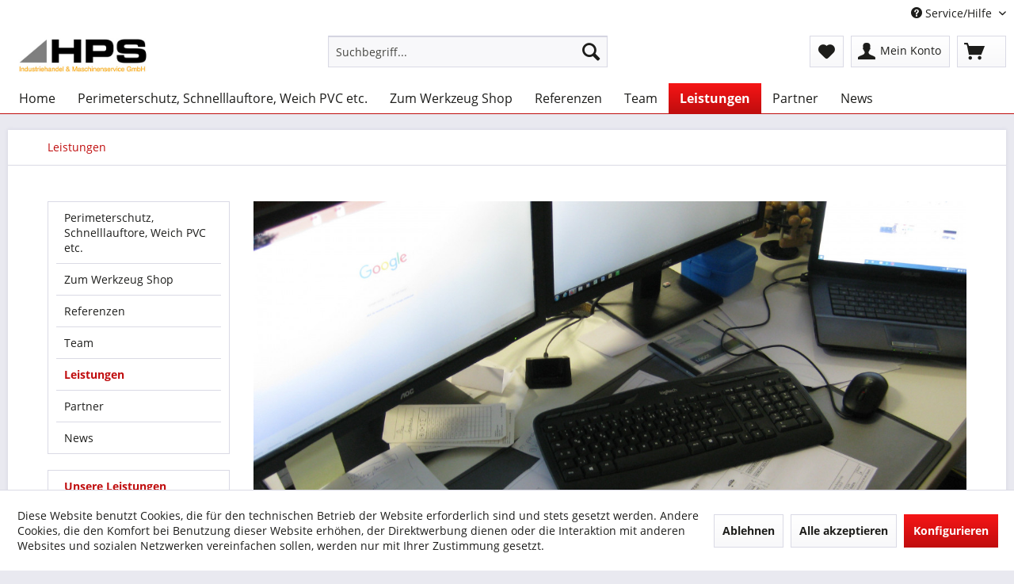

--- FILE ---
content_type: text/html; charset=UTF-8
request_url: https://www.hps-industriehandel.de/widgets/emotion/index/emotionId/19/controllerName/listing
body_size: 4875
content:
    
        

            
            
                                                                
                                                                
                
                                                    
                                            

            
                <section class="emotion--container emotion--column-12 emotion--mode-rows emotion--0"
                         data-emotion="true"
                         data-gridMode="rows"
                         data-fullscreen="false"
                         data-columns="12"
                         data-cellSpacing="10"
                         data-cellHeight="240"
                         data-baseWidth="900"
                         >

                                                                        

                                
                                
                                                                        
                                    
                                                                                                                                                                                                                        
                                                                                                                                                
                                                                                                                    
                                                                                
                                                                                
                                                                                
                                        
                                                                                                                            
                                                                                                                                                                                                                                                
                                                                                
                                                                                
                                                                                
                                        
                                                                                                                            
                                                                                                                                                                                                                                                
                                                                                
                                                                                
                                                                                
                                        
                                                                                                                            
                                                                                                                                                                                                                                                
                                                                                
                                                                                
                                                                                
                                        
                                                                                                                            
                                                                                                                                                                                                                                                
                                                                                
                                                                                
                                                                                
                                        
                                                                                                                            
                                                                                                                                                                
                                    
                                                                                                                                                

                                <div class="emotion--element col-1 row-1 start-col-1 start-row-1 col-xs-12 start-col-xs-1 row-xs-1 start-row-xs-1 col-s-12 start-col-s-1 row-s-1 start-row-s-1 col-m-12 start-col-m-1 row-m-1 start-row-m-1 col-l-12 start-col-l-1 row-l-1 start-row-l-1 col-xl-12 start-col-xl-1 row-xl-1 start-row-xl-1" style="padding-left: 0.625rem; padding-bottom: 0.625rem;">    <div class="emotion--banner"
         data-coverImage="true"
         data-width="3264"
         data-height="1836"
         >

        
            <div class="banner--content center">

                

                                                                    
                                                                                                            
                            
                                                                                                                                        
                            
                                
                                                            
                                                                                                                                        
                            
                                
                                                            
                                                                                                                                        
                            
                                
                                                            
                                                                                                                                        
                            
                                                                                                    
                                                            
                                                    
                                                    
                                                                                                                                            
                                                                                                                                            
                                                                                                                                    
                    <picture class="banner--image">
                        <source sizes="(min-width: 78.75em) calc(1 * 900px), (min-width: 64em) 100vw, (min-width: 48em) 100vw, (min-width: 30em) 100vw, 100vw" srcset="https://www.hps-industriehandel.de/media/image/00/a7/4d/B-ro_1_800x800@2x.jpg 800w, https://www.hps-industriehandel.de/media/image/37/e0/53/B-ro_1_1280x1280@2x.jpg 1280w, https://www.hps-industriehandel.de/media/image/3d/80/0a/B-ro_1_1920x1920@2x.jpg 1920w" media="(min-resolution: 192dpi), (-webkit-min-device-pixel-ratio: 2)">
                        <source sizes="(min-width: 78.75em) calc(1 * 900px), (min-width: 64em) 100vw, (min-width: 48em) 100vw, (min-width: 30em) 100vw, 100vw" srcset="https://www.hps-industriehandel.de/media/image/13/ca/30/B-ro_1_800x800.jpg 800w, https://www.hps-industriehandel.de/media/image/2b/69/7c/B-ro_1_1280x1280.jpg 1280w, https://www.hps-industriehandel.de/media/image/85/2a/93/B-ro_1_1920x1920.jpg 1920w">

                        
                        <img src="https://www.hps-industriehandel.de/media/image/13/ca/30/B-ro_1_800x800.jpg" srcset="https://www.hps-industriehandel.de/media/image/00/a7/4d/B-ro_1_800x800@2x.jpg 2x" class="banner--image-src" alt="produkte" />
                    </picture>
                

                
                
                                    
            </div>
        
    </div>


</div>
                            
                                                    

                                
                                
                                                                        
                                    
                                                                                                                                                                                                                        
                                                                                                                                                
                                                                                                                    
                                                                                
                                                                                
                                                                                
                                        
                                        
                                                                                                                                                                                                                                                
                                                                                
                                                                                
                                                                                
                                        
                                        
                                                                                                                                                                                                                                                
                                                                                
                                                                                
                                                                                
                                        
                                        
                                                                                                                                                                                                                                                
                                                                                
                                                                                
                                                                                
                                        
                                        
                                                                                                                                                                                                                                                
                                                                                
                                                                                
                                                                                
                                        
                                        
                                                                                                                                                                
                                    
                                                                    

                                <div class="emotion--element col-1 row-1 start-col-1 start-row-1 col-xs-12 start-col-xs-1 row-xs-1 start-row-xs-2 col-s-12 start-col-s-1 row-s-1 start-row-s-2 col-m-12 start-col-m-1 row-m-1 start-row-m-2 col-l-12 start-col-l-1 row-l-1 start-row-l-2 col-xl-12 start-col-xl-1 row-xl-1 start-row-xl-2" style="padding-left: 0.625rem; padding-bottom: 0.625rem;">    <div class="emotion--html panel has--border">

        
                    

        
            <div class="html--content panel--body is--wide">
                <p><span style="font-size: xx-large;"><strong>Beratung-Projektierung-Verkauf</strong></span></p>
<p><span style="font-size: medium;">Unser kompetentes Team begleitet Sie von der Bedarfsanalyse über die Planung bis zur Montage.<br></span></p>
<p><span style="font-size: medium;">Von der Einfriedung des Firmengeländes mit Vereinzelungsanlagen, Schranken oder Sicherheitspoller bis zum Maschinenpark ist <strong>HPS Industriehandel &amp; Maschinenservice</strong> der richtige Ansprechpartner.</span></p>
            </div>
        
    </div>
</div>
                            
                                                    

                                
                                
                                                                        
                                    
                                                                                                                                                                                                                        
                                                                                                                                                
                                                                                                                    
                                                                                
                                                                                
                                                                                
                                                                                                                            
                                        
                                                                                                                                                            
                                                                                
                                                                                
                                                                                
                                                                                                                            
                                        
                                                                                                                                                            
                                                                                
                                                                                
                                                                                
                                                                                                                            
                                        
                                                                                                                                                            
                                                                                
                                                                                
                                                                                
                                                                                                                            
                                        
                                                                                                                                                            
                                                                                
                                                                                
                                                                                
                                                                                                                            
                                        
                                                                            
                                    
                                                                    

                                <div class="emotion--element col-1 row-1 start-col-1 start-row-1 col-xs-1 start-col-xs-1 row-xs-1 start-row-xs-1 is--hidden-xs col-s-1 start-col-s-1 row-s-1 start-row-s-1 is--hidden-s col-m-1 start-col-m-1 row-m-1 start-row-m-1 is--hidden-m col-l-1 start-col-l-1 row-l-1 start-row-l-1 is--hidden-l col-xl-1 start-col-xl-1 row-xl-1 start-row-xl-1 is--hidden-xl" style="padding-left: 0.625rem; padding-bottom: 0.625rem;">    <div class="emotion--banner"
         data-coverImage="true"
         data-width="800"
         data-height="531"
         >

        
            <div class="banner--content center">

                

                                                                    
                                                                                                            
                            
                                                                                                                                        
                            
                                
                                                            
                                                                                                                                        
                            
                                
                                                            
                                                                                                                                        
                            
                                
                                                            
                                                                                                                                        
                            
                                                                                                    
                                                            
                                                    
                                                    
                                                                                                                                            
                                                                                                                                            
                                                                                                                                    
                    <picture class="banner--image">
                        <source sizes="(min-width: 78.75em) calc(0.083333333333333 * 900px), (min-width: 64em) 8.3333333333333vw, (min-width: 48em) 8.3333333333333vw, (min-width: 30em) 8.3333333333333vw, 8.3333333333333vw" srcset="https://www.hps-industriehandel.de/media/image/80/98/2f/P1_800x800@2x.jpg 800w, https://www.hps-industriehandel.de/media/image/a1/b5/e4/P1_1280x1280@2x.jpg 1280w, https://www.hps-industriehandel.de/media/image/99/e3/34/P1_1920x1920@2x.jpg 1920w" media="(min-resolution: 192dpi), (-webkit-min-device-pixel-ratio: 2)">
                        <source sizes="(min-width: 78.75em) calc(0.083333333333333 * 900px), (min-width: 64em) 8.3333333333333vw, (min-width: 48em) 8.3333333333333vw, (min-width: 30em) 8.3333333333333vw, 8.3333333333333vw" srcset="https://www.hps-industriehandel.de/media/image/ed/6d/5a/P1_800x800.jpg 800w, https://www.hps-industriehandel.de/media/image/2d/a9/03/P1_1280x1280.jpg 1280w, https://www.hps-industriehandel.de/media/image/4d/15/7b/P1_1920x1920.jpg 1920w">

                        
                        <img src="https://www.hps-industriehandel.de/media/image/ed/6d/5a/P1_800x800.jpg" srcset="https://www.hps-industriehandel.de/media/image/80/98/2f/P1_800x800@2x.jpg 2x" class="banner--image-src" />
                    </picture>
                

                
                
                                    
            </div>
        
    </div>


</div>
                            
                                                    

                                
                                
                                                                        
                                    
                                                                                                                                                                                                                        
                                                                                                                                                
                                                                                                                    
                                                                                
                                                                                
                                                                                
                                                                                                                            
                                        
                                                                                                                                                            
                                                                                
                                                                                
                                                                                
                                                                                                                            
                                        
                                                                                                                                                            
                                                                                
                                                                                
                                                                                
                                                                                                                            
                                        
                                                                                                                                                            
                                                                                
                                                                                
                                                                                
                                                                                                                            
                                        
                                                                                                                                                            
                                                                                
                                                                                
                                                                                
                                                                                                                            
                                        
                                                                            
                                    
                                                                    

                                <div class="emotion--element col-1 row-1 start-col-1 start-row-1 col-xs-1 start-col-xs-1 row-xs-1 start-row-xs-1 is--hidden-xs col-s-1 start-col-s-1 row-s-1 start-row-s-1 is--hidden-s col-m-1 start-col-m-1 row-m-1 start-row-m-1 is--hidden-m col-l-1 start-col-l-1 row-l-1 start-row-l-1 is--hidden-l col-xl-1 start-col-xl-1 row-xl-1 start-row-xl-1 is--hidden-xl" style="padding-left: 0.625rem; padding-bottom: 0.625rem;">    <div class="emotion--banner"
         data-coverImage="true"
         data-width="800"
         data-height="531"
         >

        
            <div class="banner--content center">

                

                                                                    
                                                                                                            
                            
                                                                                                                                        
                            
                                
                                                            
                                                                                                                                        
                            
                                
                                                            
                                                                                                                                        
                            
                                
                                                            
                                                                                                                                        
                            
                                                                                                    
                                                            
                                                    
                                                    
                                                                                                                                            
                                                                                                                                            
                                                                                                                                    
                    <picture class="banner--image">
                        <source sizes="(min-width: 78.75em) calc(0.083333333333333 * 900px), (min-width: 64em) 8.3333333333333vw, (min-width: 48em) 8.3333333333333vw, (min-width: 30em) 8.3333333333333vw, 8.3333333333333vw" srcset="https://www.hps-industriehandel.de/media/image/81/bd/e8/P3_800x800@2x.jpg 800w, https://www.hps-industriehandel.de/media/image/b5/31/7b/P3_1280x1280@2x.jpg 1280w, https://www.hps-industriehandel.de/media/image/b0/6c/4a/P3_1920x1920@2x.jpg 1920w" media="(min-resolution: 192dpi), (-webkit-min-device-pixel-ratio: 2)">
                        <source sizes="(min-width: 78.75em) calc(0.083333333333333 * 900px), (min-width: 64em) 8.3333333333333vw, (min-width: 48em) 8.3333333333333vw, (min-width: 30em) 8.3333333333333vw, 8.3333333333333vw" srcset="https://www.hps-industriehandel.de/media/image/25/c5/e6/P3_800x800.jpg 800w, https://www.hps-industriehandel.de/media/image/8a/1e/47/P3_1280x1280.jpg 1280w, https://www.hps-industriehandel.de/media/image/2f/62/73/P3_1920x1920.jpg 1920w">

                        
                        <img src="https://www.hps-industriehandel.de/media/image/25/c5/e6/P3_800x800.jpg" srcset="https://www.hps-industriehandel.de/media/image/81/bd/e8/P3_800x800@2x.jpg 2x" class="banner--image-src" />
                    </picture>
                

                
                
                                    
            </div>
        
    </div>


</div>
                            
                                                    

                                
                                
                                                                        
                                    
                                                                                                                                                                                                                        
                                                                                                                                                
                                                                                                                    
                                                                                
                                                                                
                                                                                
                                                                                                                            
                                        
                                                                                                                                                            
                                                                                
                                                                                
                                                                                
                                                                                                                            
                                        
                                                                                                                                                            
                                                                                
                                                                                
                                                                                
                                                                                                                            
                                        
                                                                                                                                                            
                                                                                
                                                                                
                                                                                
                                                                                                                            
                                        
                                                                                                                                                            
                                                                                
                                                                                
                                                                                
                                                                                                                            
                                        
                                                                            
                                    
                                                                    

                                <div class="emotion--element col-1 row-1 start-col-1 start-row-1 col-xs-1 start-col-xs-1 row-xs-1 start-row-xs-1 is--hidden-xs col-s-1 start-col-s-1 row-s-1 start-row-s-1 is--hidden-s col-m-1 start-col-m-1 row-m-1 start-row-m-1 is--hidden-m col-l-1 start-col-l-1 row-l-1 start-row-l-1 is--hidden-l col-xl-1 start-col-xl-1 row-xl-1 start-row-xl-1 is--hidden-xl" style="padding-left: 0.625rem; padding-bottom: 0.625rem;">    <div class="emotion--banner"
         data-coverImage="true"
         data-width="800"
         data-height="531"
         >

        
            <div class="banner--content center">

                

                                                                    
                                                                                                            
                            
                                                                                                                                        
                            
                                
                                                            
                                                                                                                                        
                            
                                
                                                            
                                                                                                                                        
                            
                                
                                                            
                                                                                                                                        
                            
                                                                                                    
                                                            
                                                    
                                                    
                                                                                                                                            
                                                                                                                                            
                                                                                                                                    
                    <picture class="banner--image">
                        <source sizes="(min-width: 78.75em) calc(0.083333333333333 * 900px), (min-width: 64em) 8.3333333333333vw, (min-width: 48em) 8.3333333333333vw, (min-width: 30em) 8.3333333333333vw, 8.3333333333333vw" srcset="https://www.hps-industriehandel.de/media/image/ef/93/44/P4_800x800@2x.jpg 800w, https://www.hps-industriehandel.de/media/image/d0/85/ac/P4_1280x1280@2x.jpg 1280w, https://www.hps-industriehandel.de/media/image/cd/4f/e3/P4_1920x1920@2x.jpg 1920w" media="(min-resolution: 192dpi), (-webkit-min-device-pixel-ratio: 2)">
                        <source sizes="(min-width: 78.75em) calc(0.083333333333333 * 900px), (min-width: 64em) 8.3333333333333vw, (min-width: 48em) 8.3333333333333vw, (min-width: 30em) 8.3333333333333vw, 8.3333333333333vw" srcset="https://www.hps-industriehandel.de/media/image/f5/5a/f9/P4_800x800.jpg 800w, https://www.hps-industriehandel.de/media/image/aa/6a/d4/P4_1280x1280.jpg 1280w, https://www.hps-industriehandel.de/media/image/6b/40/35/P4_1920x1920.jpg 1920w">

                        
                        <img src="https://www.hps-industriehandel.de/media/image/f5/5a/f9/P4_800x800.jpg" srcset="https://www.hps-industriehandel.de/media/image/ef/93/44/P4_800x800@2x.jpg 2x" class="banner--image-src" />
                    </picture>
                

                
                
                                    
            </div>
        
    </div>


</div>
                            
                                                    

                                
                                
                                                                        
                                    
                                                                                                                                                                                                                        
                                                                                                                                                
                                                                                                                    
                                                                                
                                                                                
                                                                                
                                                                                                                            
                                        
                                                                                                                                                            
                                                                                
                                                                                
                                                                                
                                                                                                                            
                                        
                                                                                                                                                            
                                                                                
                                                                                
                                                                                
                                                                                                                            
                                        
                                                                                                                                                            
                                                                                
                                                                                
                                                                                
                                                                                                                            
                                        
                                                                                                                                                            
                                                                                
                                                                                
                                                                                
                                                                                                                            
                                        
                                                                            
                                    
                                                                    

                                <div class="emotion--element col-1 row-1 start-col-1 start-row-1 col-xs-1 start-col-xs-1 row-xs-1 start-row-xs-1 is--hidden-xs col-s-1 start-col-s-1 row-s-1 start-row-s-1 is--hidden-s col-m-1 start-col-m-1 row-m-1 start-row-m-1 is--hidden-m col-l-1 start-col-l-1 row-l-1 start-row-l-1 is--hidden-l col-xl-1 start-col-xl-1 row-xl-1 start-row-xl-1 is--hidden-xl" style="padding-left: 0.625rem; padding-bottom: 0.625rem;">    <div class="emotion--banner"
         data-coverImage="true"
         data-width="800"
         data-height="531"
         >

        
            <div class="banner--content center">

                

                                                                    
                                                                                                            
                            
                                                                                                                                        
                            
                                
                                                            
                                                                                                                                        
                            
                                
                                                            
                                                                                                                                        
                            
                                
                                                            
                                                                                                                                        
                            
                                                                                                    
                                                            
                                                    
                                                    
                                                                                                                                            
                                                                                                                                            
                                                                                                                                    
                    <picture class="banner--image">
                        <source sizes="(min-width: 78.75em) calc(0.083333333333333 * 900px), (min-width: 64em) 8.3333333333333vw, (min-width: 48em) 8.3333333333333vw, (min-width: 30em) 8.3333333333333vw, 8.3333333333333vw" srcset="https://www.hps-industriehandel.de/media/image/2a/8a/a4/P6_800x800@2x.jpg 800w, https://www.hps-industriehandel.de/media/image/e3/0f/dd/P6_1280x1280@2x.jpg 1280w, https://www.hps-industriehandel.de/media/image/f6/06/e2/P6_1920x1920@2x.jpg 1920w" media="(min-resolution: 192dpi), (-webkit-min-device-pixel-ratio: 2)">
                        <source sizes="(min-width: 78.75em) calc(0.083333333333333 * 900px), (min-width: 64em) 8.3333333333333vw, (min-width: 48em) 8.3333333333333vw, (min-width: 30em) 8.3333333333333vw, 8.3333333333333vw" srcset="https://www.hps-industriehandel.de/media/image/c1/ff/f1/P6_800x800.jpg 800w, https://www.hps-industriehandel.de/media/image/c3/f0/42/P6_1280x1280.jpg 1280w, https://www.hps-industriehandel.de/media/image/16/00/ab/P6_1920x1920.jpg 1920w">

                        
                        <img src="https://www.hps-industriehandel.de/media/image/c1/ff/f1/P6_800x800.jpg" srcset="https://www.hps-industriehandel.de/media/image/2a/8a/a4/P6_800x800@2x.jpg 2x" class="banner--image-src" />
                    </picture>
                

                
                
                                    
            </div>
        
    </div>


</div>
                            
                                                    

                                
                                
                                                                        
                                    
                                                                                                                                                                                                                        
                                                                                                                                                
                                                                                                                    
                                                                                
                                                                                
                                                                                
                                                                                                                            
                                        
                                                                                                                                                            
                                                                                
                                                                                
                                                                                
                                                                                                                            
                                        
                                                                                                                                                            
                                                                                
                                                                                
                                                                                
                                                                                                                            
                                        
                                                                                                                                                            
                                                                                
                                                                                
                                                                                
                                                                                                                            
                                        
                                                                                                                                                            
                                                                                
                                                                                
                                                                                
                                                                                                                            
                                        
                                                                            
                                    
                                                                    

                                <div class="emotion--element col-1 row-1 start-col-1 start-row-1 col-xs-1 start-col-xs-1 row-xs-1 start-row-xs-1 is--hidden-xs col-s-1 start-col-s-1 row-s-1 start-row-s-1 is--hidden-s col-m-1 start-col-m-1 row-m-1 start-row-m-1 is--hidden-m col-l-1 start-col-l-1 row-l-1 start-row-l-1 is--hidden-l col-xl-1 start-col-xl-1 row-xl-1 start-row-xl-1 is--hidden-xl" style="padding-left: 0.625rem; padding-bottom: 0.625rem;">    <div class="emotion--banner"
         data-coverImage="true"
         data-width="800"
         data-height="531"
         >

        
            <div class="banner--content center">

                

                                                                    
                                                                                                            
                            
                                                                                                                                        
                            
                                
                                                            
                                                                                                                                        
                            
                                
                                                            
                                                                                                                                        
                            
                                
                                                            
                                                                                                                                        
                            
                                                                                                    
                                                            
                                                    
                                                    
                                                                                                                                            
                                                                                                                                            
                                                                                                                                    
                    <picture class="banner--image">
                        <source sizes="(min-width: 78.75em) calc(0.083333333333333 * 900px), (min-width: 64em) 8.3333333333333vw, (min-width: 48em) 8.3333333333333vw, (min-width: 30em) 8.3333333333333vw, 8.3333333333333vw" srcset="https://www.hps-industriehandel.de/media/image/21/58/35/P7_800x800@2x.jpg 800w, https://www.hps-industriehandel.de/media/image/cb/c6/d8/P7_1280x1280@2x.jpg 1280w, https://www.hps-industriehandel.de/media/image/4f/5e/b0/P7_1920x1920@2x.jpg 1920w" media="(min-resolution: 192dpi), (-webkit-min-device-pixel-ratio: 2)">
                        <source sizes="(min-width: 78.75em) calc(0.083333333333333 * 900px), (min-width: 64em) 8.3333333333333vw, (min-width: 48em) 8.3333333333333vw, (min-width: 30em) 8.3333333333333vw, 8.3333333333333vw" srcset="https://www.hps-industriehandel.de/media/image/83/0d/db/P7_800x800.jpg 800w, https://www.hps-industriehandel.de/media/image/09/b5/57/P7_1280x1280.jpg 1280w, https://www.hps-industriehandel.de/media/image/a7/67/a8/P7_1920x1920.jpg 1920w">

                        
                        <img src="https://www.hps-industriehandel.de/media/image/83/0d/db/P7_800x800.jpg" srcset="https://www.hps-industriehandel.de/media/image/21/58/35/P7_800x800@2x.jpg 2x" class="banner--image-src" />
                    </picture>
                

                
                
                                    
            </div>
        
    </div>


</div>
                            
                                                    

                                
                                
                                                                        
                                    
                                                                                                                                                                                                                        
                                                                                                                                                
                                                                                                                    
                                                                                
                                                                                
                                                                                
                                                                                                                            
                                        
                                                                                                                                                            
                                                                                
                                                                                
                                                                                
                                                                                                                            
                                        
                                                                                                                                                            
                                                                                
                                                                                
                                                                                
                                                                                                                            
                                        
                                                                                                                                                            
                                                                                
                                                                                
                                                                                
                                                                                                                            
                                        
                                                                                                                                                            
                                                                                
                                                                                
                                                                                
                                                                                                                            
                                        
                                                                            
                                    
                                                                    

                                <div class="emotion--element col-1 row-1 start-col-1 start-row-1 col-xs-1 start-col-xs-1 row-xs-1 start-row-xs-1 is--hidden-xs col-s-1 start-col-s-1 row-s-1 start-row-s-1 is--hidden-s col-m-1 start-col-m-1 row-m-1 start-row-m-1 is--hidden-m col-l-1 start-col-l-1 row-l-1 start-row-l-1 is--hidden-l col-xl-1 start-col-xl-1 row-xl-1 start-row-xl-1 is--hidden-xl" style="padding-left: 0.625rem; padding-bottom: 0.625rem;">    <div class="emotion--banner"
         data-coverImage="true"
         data-width="800"
         data-height="531"
         >

        
            <div class="banner--content center">

                

                                                                    
                                                                                                            
                            
                                                                                                                                        
                            
                                
                                                            
                                                                                                                                        
                            
                                
                                                            
                                                                                                                                        
                            
                                
                                                            
                                                                                                                                        
                            
                                                                                                    
                                                            
                                                    
                                                    
                                                                                                                                            
                                                                                                                                            
                                                                                                                                    
                    <picture class="banner--image">
                        <source sizes="(min-width: 78.75em) calc(0.083333333333333 * 900px), (min-width: 64em) 8.3333333333333vw, (min-width: 48em) 8.3333333333333vw, (min-width: 30em) 8.3333333333333vw, 8.3333333333333vw" srcset="https://www.hps-industriehandel.de/media/image/10/16/b9/P8_800x800@2x.jpg 800w, https://www.hps-industriehandel.de/media/image/50/7e/c0/P8_1280x1280@2x.jpg 1280w, https://www.hps-industriehandel.de/media/image/fc/ef/a0/P8_1920x1920@2x.jpg 1920w" media="(min-resolution: 192dpi), (-webkit-min-device-pixel-ratio: 2)">
                        <source sizes="(min-width: 78.75em) calc(0.083333333333333 * 900px), (min-width: 64em) 8.3333333333333vw, (min-width: 48em) 8.3333333333333vw, (min-width: 30em) 8.3333333333333vw, 8.3333333333333vw" srcset="https://www.hps-industriehandel.de/media/image/75/45/98/P8_800x800.jpg 800w, https://www.hps-industriehandel.de/media/image/01/34/96/P8_1280x1280.jpg 1280w, https://www.hps-industriehandel.de/media/image/91/a9/19/P8_1920x1920.jpg 1920w">

                        
                        <img src="https://www.hps-industriehandel.de/media/image/75/45/98/P8_800x800.jpg" srcset="https://www.hps-industriehandel.de/media/image/10/16/b9/P8_800x800@2x.jpg 2x" class="banner--image-src" />
                    </picture>
                

                
                
                                    
            </div>
        
    </div>


</div>
                            
                                                    

                                
                                
                                                                        
                                    
                                                                                                                                                                                                                        
                                                                                                                                                
                                                                                                                    
                                                                                
                                                                                
                                                                                
                                        
                                        
                                                                                                                                                                                                                                                
                                                                                
                                                                                
                                                                                
                                        
                                        
                                                                                                                                                                                                                                                
                                                                                
                                                                                
                                                                                
                                        
                                        
                                                                                                                                                                                                                                                
                                                                                
                                                                                
                                                                                
                                        
                                        
                                                                                                                                                                                                                                                
                                                                                
                                                                                
                                                                                
                                        
                                        
                                                                                                                                                                
                                    
                                                                    

                                <div class="emotion--element col-1 row-1 start-col-1 start-row-1 col-xs-12 start-col-xs-1 row-xs-1 start-row-xs-7 col-s-4 start-col-s-1 row-s-1 start-row-s-6 col-m-4 start-col-m-1 row-m-1 start-row-m-6 col-l-4 start-col-l-1 row-l-1 start-row-l-6 col-xl-4 start-col-xl-1 row-xl-1 start-row-xl-6" style="padding-left: 0.625rem; padding-bottom: 0.625rem;">    <div class="emotion--banner"
         data-coverImage="true"
         data-width="399"
         data-height="600"
         >

        
            <div class="banner--content center">

                

                                                                    
                                                                                                            
                            
                                                                                                                                        
                            
                                
                                                            
                                                                                                                                        
                            
                                
                                                            
                                                                                                                                        
                            
                                
                                                            
                                                                                                                                        
                            
                                                                                                    
                                                            
                                                    
                                                    
                                                                                                                                            
                                                                                                                                            
                                                                                                                                    
                    <picture class="banner--image">
                        <source sizes="(min-width: 78.75em) calc(0.33333333333333 * 900px), (min-width: 64em) 33.333333333333vw, (min-width: 48em) 33.333333333333vw, (min-width: 30em) 33.333333333333vw, 100vw" srcset="https://www.hps-industriehandel.de/media/image/94/40/5c/P13_800x800@2x.jpg 800w, https://www.hps-industriehandel.de/media/image/91/cf/8f/P13_1280x1280@2x.jpg 1280w, https://www.hps-industriehandel.de/media/image/f4/24/49/P13_1920x1920@2x.jpg 1920w" media="(min-resolution: 192dpi), (-webkit-min-device-pixel-ratio: 2)">
                        <source sizes="(min-width: 78.75em) calc(0.33333333333333 * 900px), (min-width: 64em) 33.333333333333vw, (min-width: 48em) 33.333333333333vw, (min-width: 30em) 33.333333333333vw, 100vw" srcset="https://www.hps-industriehandel.de/media/image/fc/5a/a8/P13_800x800.jpg 800w, https://www.hps-industriehandel.de/media/image/44/59/3d/P13_1280x1280.jpg 1280w, https://www.hps-industriehandel.de/media/image/8f/da/45/P13_1920x1920.jpg 1920w">

                        
                        <img src="https://www.hps-industriehandel.de/media/image/fc/5a/a8/P13_800x800.jpg" srcset="https://www.hps-industriehandel.de/media/image/94/40/5c/P13_800x800@2x.jpg 2x" class="banner--image-src" />
                    </picture>
                

                
                
                                    
            </div>
        
    </div>


</div>
                            
                                                    

                                
                                
                                                                        
                                    
                                                                                                                                                                                                                        
                                                                                                                                                
                                                                                                                    
                                                                                
                                                                                
                                                                                
                                                                                                                            
                                        
                                                                                                                                                            
                                                                                
                                                                                
                                                                                
                                                                                                                            
                                        
                                                                                                                                                            
                                                                                
                                                                                
                                                                                
                                                                                                                            
                                        
                                                                                                                                                            
                                                                                
                                                                                
                                                                                
                                                                                                                            
                                        
                                                                                                                                                            
                                                                                
                                                                                
                                                                                
                                                                                                                            
                                        
                                                                            
                                    
                                                                    

                                <div class="emotion--element col-1 row-1 start-col-1 start-row-1 col-xs-1 start-col-xs-1 row-xs-1 start-row-xs-1 is--hidden-xs col-s-1 start-col-s-1 row-s-1 start-row-s-1 is--hidden-s col-m-1 start-col-m-1 row-m-1 start-row-m-1 is--hidden-m col-l-1 start-col-l-1 row-l-1 start-row-l-1 is--hidden-l col-xl-1 start-col-xl-1 row-xl-1 start-row-xl-1 is--hidden-xl" style="padding-left: 0.625rem; padding-bottom: 0.625rem;">    <div class="emotion--banner"
         data-coverImage="true"
         data-width="800"
         data-height="531"
         >

        
            <div class="banner--content center">

                

                                                                    
                                                                                                            
                            
                                                                                                                                        
                            
                                
                                                            
                                                                                                                                        
                            
                                
                                                            
                                                                                                                                        
                            
                                
                                                            
                                                                                                                                        
                            
                                                                                                    
                                                            
                                                    
                                                    
                                                                                                                                            
                                                                                                                                            
                                                                                                                                    
                    <picture class="banner--image">
                        <source sizes="(min-width: 78.75em) calc(0.083333333333333 * 900px), (min-width: 64em) 8.3333333333333vw, (min-width: 48em) 8.3333333333333vw, (min-width: 30em) 8.3333333333333vw, 8.3333333333333vw" srcset="https://www.hps-industriehandel.de/media/image/a4/ea/17/P15_800x800@2x.jpg 800w, https://www.hps-industriehandel.de/media/image/43/c7/d5/P15_1280x1280@2x.jpg 1280w, https://www.hps-industriehandel.de/media/image/89/3a/ce/P15_1920x1920@2x.jpg 1920w" media="(min-resolution: 192dpi), (-webkit-min-device-pixel-ratio: 2)">
                        <source sizes="(min-width: 78.75em) calc(0.083333333333333 * 900px), (min-width: 64em) 8.3333333333333vw, (min-width: 48em) 8.3333333333333vw, (min-width: 30em) 8.3333333333333vw, 8.3333333333333vw" srcset="https://www.hps-industriehandel.de/media/image/25/86/f4/P15_800x800.jpg 800w, https://www.hps-industriehandel.de/media/image/75/c9/a4/P15_1280x1280.jpg 1280w, https://www.hps-industriehandel.de/media/image/60/12/33/P15_1920x1920.jpg 1920w">

                        
                        <img src="https://www.hps-industriehandel.de/media/image/25/86/f4/P15_800x800.jpg" srcset="https://www.hps-industriehandel.de/media/image/a4/ea/17/P15_800x800@2x.jpg 2x" class="banner--image-src" />
                    </picture>
                

                
                
                                    
            </div>
        
    </div>


</div>
                            
                                                    

                                
                                
                                                                        
                                    
                                                                                                                                                                                                                        
                                                                                                                                                
                                                                                                                    
                                                                                
                                                                                
                                                                                
                                        
                                        
                                                                                                                                                                                                                                                
                                                                                
                                                                                
                                                                                
                                        
                                        
                                                                                                                                                            
                                                                                
                                                                                
                                                                                
                                        
                                        
                                                                                                                                                            
                                                                                
                                                                                
                                                                                
                                        
                                        
                                                                                                                                                            
                                                                                
                                                                                
                                                                                
                                        
                                        
                                                                            
                                    
                                                                    

                                <div class="emotion--element col-1 row-1 start-col-1 start-row-1 col-xs-12 start-col-xs-1 row-xs-1 start-row-xs-8 col-s-4 start-col-s-5 row-s-1 start-row-s-6 col-m-4 start-col-m-5 row-m-1 start-row-m-6 col-l-4 start-col-l-5 row-l-1 start-row-l-6 col-xl-4 start-col-xl-5 row-xl-1 start-row-xl-6" style="padding-left: 0.625rem; padding-bottom: 0.625rem;">    <div class="emotion--banner"
         data-coverImage="true"
         data-width="399"
         data-height="600"
         >

        
            <div class="banner--content center">

                

                                                                    
                                                                                                            
                            
                                                                                                                                        
                            
                                
                                                            
                                                                                                                                        
                            
                                
                                                            
                                                                                                                                        
                            
                                
                                                            
                                                                                                                                        
                            
                                                                                                    
                                                            
                                                    
                                                    
                                                                                                                                            
                                                                                                                                            
                                                                                                                                    
                    <picture class="banner--image">
                        <source sizes="(min-width: 78.75em) calc(0.33333333333333 * 900px), (min-width: 64em) 33.333333333333vw, (min-width: 48em) 33.333333333333vw, (min-width: 30em) 33.333333333333vw, 100vw" srcset="https://www.hps-industriehandel.de/media/image/57/7f/df/P18_800x800@2x.jpg 800w, https://www.hps-industriehandel.de/media/image/1b/05/8c/P18_1280x1280@2x.jpg 1280w, https://www.hps-industriehandel.de/media/image/8a/17/a9/P18_1920x1920@2x.jpg 1920w" media="(min-resolution: 192dpi), (-webkit-min-device-pixel-ratio: 2)">
                        <source sizes="(min-width: 78.75em) calc(0.33333333333333 * 900px), (min-width: 64em) 33.333333333333vw, (min-width: 48em) 33.333333333333vw, (min-width: 30em) 33.333333333333vw, 100vw" srcset="https://www.hps-industriehandel.de/media/image/52/f9/c6/P18_800x800.jpg 800w, https://www.hps-industriehandel.de/media/image/c5/87/8b/P18_1280x1280.jpg 1280w, https://www.hps-industriehandel.de/media/image/08/42/6a/P18_1920x1920.jpg 1920w">

                        
                        <img src="https://www.hps-industriehandel.de/media/image/52/f9/c6/P18_800x800.jpg" srcset="https://www.hps-industriehandel.de/media/image/57/7f/df/P18_800x800@2x.jpg 2x" class="banner--image-src" />
                    </picture>
                

                
                
                                    
            </div>
        
    </div>


</div>
                            
                                                    

                                
                                
                                                                        
                                    
                                                                                                                                                                                                                        
                                                                                                                                                
                                                                                                                    
                                                                                
                                                                                
                                                                                
                                                                                                                            
                                        
                                                                                                                                                            
                                                                                
                                                                                
                                                                                
                                                                                                                            
                                        
                                                                                                                                                            
                                                                                
                                                                                
                                                                                
                                                                                                                            
                                        
                                                                                                                                                            
                                                                                
                                                                                
                                                                                
                                                                                                                            
                                        
                                                                                                                                                            
                                                                                
                                                                                
                                                                                
                                                                                                                            
                                        
                                                                            
                                    
                                                                    

                                <div class="emotion--element col-1 row-1 start-col-1 start-row-1 col-xs-1 start-col-xs-1 row-xs-1 start-row-xs-1 is--hidden-xs col-s-1 start-col-s-1 row-s-1 start-row-s-1 is--hidden-s col-m-1 start-col-m-1 row-m-1 start-row-m-1 is--hidden-m col-l-1 start-col-l-1 row-l-1 start-row-l-1 is--hidden-l col-xl-1 start-col-xl-1 row-xl-1 start-row-xl-1 is--hidden-xl" style="padding-left: 0.625rem; padding-bottom: 0.625rem;">    <div class="emotion--banner"
         data-coverImage="true"
         data-width="800"
         data-height="531"
         >

        
            <div class="banner--content center">

                

                                                                    
                                                                                                            
                            
                                                                                                                                        
                            
                                
                                                            
                                                                                                                                        
                            
                                
                                                            
                                                                                                                                        
                            
                                
                                                            
                                                                                                                                        
                            
                                                                                                    
                                                            
                                                    
                                                    
                                                                                                                                            
                                                                                                                                            
                                                                                                                                    
                    <picture class="banner--image">
                        <source sizes="(min-width: 78.75em) calc(0.083333333333333 * 900px), (min-width: 64em) 8.3333333333333vw, (min-width: 48em) 8.3333333333333vw, (min-width: 30em) 8.3333333333333vw, 8.3333333333333vw" srcset="https://www.hps-industriehandel.de/media/image/d6/df/73/P19_800x800@2x.jpg 800w, https://www.hps-industriehandel.de/media/image/72/d1/6f/P19_1280x1280@2x.jpg 1280w, https://www.hps-industriehandel.de/media/image/79/cb/55/P19_1920x1920@2x.jpg 1920w" media="(min-resolution: 192dpi), (-webkit-min-device-pixel-ratio: 2)">
                        <source sizes="(min-width: 78.75em) calc(0.083333333333333 * 900px), (min-width: 64em) 8.3333333333333vw, (min-width: 48em) 8.3333333333333vw, (min-width: 30em) 8.3333333333333vw, 8.3333333333333vw" srcset="https://www.hps-industriehandel.de/media/image/77/98/00/P19_800x800.jpg 800w, https://www.hps-industriehandel.de/media/image/d5/d6/ab/P19_1280x1280.jpg 1280w, https://www.hps-industriehandel.de/media/image/e8/f2/3c/P19_1920x1920.jpg 1920w">

                        
                        <img src="https://www.hps-industriehandel.de/media/image/77/98/00/P19_800x800.jpg" srcset="https://www.hps-industriehandel.de/media/image/d6/df/73/P19_800x800@2x.jpg 2x" class="banner--image-src" />
                    </picture>
                

                
                
                                    
            </div>
        
    </div>


</div>
                            
                                                    

                                
                                
                                                                        
                                    
                                                                                                                                                                                                                        
                                                                                                                                                
                                                                                                                    
                                                                                
                                                                                
                                                                                
                                                                                                                            
                                        
                                                                                                                                                            
                                                                                
                                                                                
                                                                                
                                                                                                                            
                                        
                                                                                                                                                            
                                                                                
                                                                                
                                                                                
                                                                                                                            
                                        
                                                                                                                                                            
                                                                                
                                                                                
                                                                                
                                                                                                                            
                                        
                                                                                                                                                            
                                                                                
                                                                                
                                                                                
                                                                                                                            
                                        
                                                                            
                                    
                                                                    

                                <div class="emotion--element col-1 row-1 start-col-1 start-row-1 col-xs-1 start-col-xs-1 row-xs-1 start-row-xs-1 is--hidden-xs col-s-1 start-col-s-1 row-s-1 start-row-s-1 is--hidden-s col-m-1 start-col-m-1 row-m-1 start-row-m-1 is--hidden-m col-l-1 start-col-l-1 row-l-1 start-row-l-1 is--hidden-l col-xl-1 start-col-xl-1 row-xl-1 start-row-xl-1 is--hidden-xl" style="padding-left: 0.625rem; padding-bottom: 0.625rem;">    <div class="emotion--banner"
         data-coverImage="true"
         data-width="800"
         data-height="531"
         >

        
            <div class="banner--content center">

                

                                                                    
                                                                                                            
                            
                                                                                                                                        
                            
                                
                                                            
                                                                                                                                        
                            
                                
                                                            
                                                                                                                                        
                            
                                
                                                            
                                                                                                                                        
                            
                                                                                                    
                                                            
                                                    
                                                    
                                                                                                                                            
                                                                                                                                            
                                                                                                                                    
                    <picture class="banner--image">
                        <source sizes="(min-width: 78.75em) calc(0.083333333333333 * 900px), (min-width: 64em) 8.3333333333333vw, (min-width: 48em) 8.3333333333333vw, (min-width: 30em) 8.3333333333333vw, 8.3333333333333vw" srcset="https://www.hps-industriehandel.de/media/image/22/e8/e2/P20_800x800@2x.jpg 800w, https://www.hps-industriehandel.de/media/image/4f/cf/0a/P20_1280x1280@2x.jpg 1280w, https://www.hps-industriehandel.de/media/image/c9/85/ca/P20_1920x1920@2x.jpg 1920w" media="(min-resolution: 192dpi), (-webkit-min-device-pixel-ratio: 2)">
                        <source sizes="(min-width: 78.75em) calc(0.083333333333333 * 900px), (min-width: 64em) 8.3333333333333vw, (min-width: 48em) 8.3333333333333vw, (min-width: 30em) 8.3333333333333vw, 8.3333333333333vw" srcset="https://www.hps-industriehandel.de/media/image/56/9c/fd/P20_800x800.jpg 800w, https://www.hps-industriehandel.de/media/image/d9/b6/6f/P20_1280x1280.jpg 1280w, https://www.hps-industriehandel.de/media/image/88/0d/8d/P20_1920x1920.jpg 1920w">

                        
                        <img src="https://www.hps-industriehandel.de/media/image/56/9c/fd/P20_800x800.jpg" srcset="https://www.hps-industriehandel.de/media/image/22/e8/e2/P20_800x800@2x.jpg 2x" class="banner--image-src" />
                    </picture>
                

                
                
                                    
            </div>
        
    </div>


</div>
                            
                                                    

                                
                                
                                                                        
                                    
                                                                                                                                                                                                                        
                                                                                                                                                
                                                                                                                    
                                                                                
                                                                                
                                                                                
                                                                                                                            
                                        
                                                                                                                                                            
                                                                                
                                                                                
                                                                                
                                                                                                                            
                                        
                                                                                                                                                            
                                                                                
                                                                                
                                                                                
                                                                                                                            
                                        
                                                                                                                                                            
                                                                                
                                                                                
                                                                                
                                                                                                                            
                                        
                                                                                                                                                            
                                                                                
                                                                                
                                                                                
                                                                                                                            
                                        
                                                                            
                                    
                                                                    

                                <div class="emotion--element col-1 row-1 start-col-1 start-row-1 col-xs-1 start-col-xs-1 row-xs-1 start-row-xs-1 is--hidden-xs col-s-1 start-col-s-1 row-s-1 start-row-s-1 is--hidden-s col-m-1 start-col-m-1 row-m-1 start-row-m-1 is--hidden-m col-l-1 start-col-l-1 row-l-1 start-row-l-1 is--hidden-l col-xl-1 start-col-xl-1 row-xl-1 start-row-xl-1 is--hidden-xl" style="padding-left: 0.625rem; padding-bottom: 0.625rem;">    <div class="emotion--banner"
         data-coverImage="true"
         data-width="800"
         data-height="531"
         >

        
            <div class="banner--content center">

                

                                                                    
                                                                                                            
                            
                                                                                                                                        
                            
                                
                                                            
                                                                                                                                        
                            
                                
                                                            
                                                                                                                                        
                            
                                
                                                            
                                                                                                                                        
                            
                                                                                                    
                                                            
                                                    
                                                    
                                                                                                                                            
                                                                                                                                            
                                                                                                                                    
                    <picture class="banner--image">
                        <source sizes="(min-width: 78.75em) calc(0.083333333333333 * 900px), (min-width: 64em) 8.3333333333333vw, (min-width: 48em) 8.3333333333333vw, (min-width: 30em) 8.3333333333333vw, 8.3333333333333vw" srcset="https://www.hps-industriehandel.de/media/image/95/b6/fd/P21_800x800@2x.jpg 800w, https://www.hps-industriehandel.de/media/image/33/35/91/P21_1280x1280@2x.jpg 1280w, https://www.hps-industriehandel.de/media/image/6d/6a/45/P21_1920x1920@2x.jpg 1920w" media="(min-resolution: 192dpi), (-webkit-min-device-pixel-ratio: 2)">
                        <source sizes="(min-width: 78.75em) calc(0.083333333333333 * 900px), (min-width: 64em) 8.3333333333333vw, (min-width: 48em) 8.3333333333333vw, (min-width: 30em) 8.3333333333333vw, 8.3333333333333vw" srcset="https://www.hps-industriehandel.de/media/image/e3/ce/db/P21_800x800.jpg 800w, https://www.hps-industriehandel.de/media/image/c8/da/1f/P21_1280x1280.jpg 1280w, https://www.hps-industriehandel.de/media/image/db/2d/6d/P21_1920x1920.jpg 1920w">

                        
                        <img src="https://www.hps-industriehandel.de/media/image/e3/ce/db/P21_800x800.jpg" srcset="https://www.hps-industriehandel.de/media/image/95/b6/fd/P21_800x800@2x.jpg 2x" class="banner--image-src" />
                    </picture>
                

                
                
                                    
            </div>
        
    </div>


</div>
                            
                                                    

                                
                                
                                                                        
                                    
                                                                                                                                                                                                                        
                                                                                                                                                
                                                                                                                    
                                                                                
                                                                                
                                                                                
                                                                                                                            
                                        
                                                                                                                                                            
                                                                                
                                                                                
                                                                                
                                                                                                                            
                                        
                                                                                                                                                            
                                                                                
                                                                                
                                                                                
                                                                                                                            
                                        
                                                                                                                                                            
                                                                                
                                                                                
                                                                                
                                                                                                                            
                                        
                                                                                                                                                            
                                                                                
                                                                                
                                                                                
                                                                                                                            
                                        
                                                                            
                                    
                                                                    

                                <div class="emotion--element col-1 row-1 start-col-1 start-row-1 col-xs-1 start-col-xs-1 row-xs-1 start-row-xs-1 is--hidden-xs col-s-1 start-col-s-1 row-s-1 start-row-s-1 is--hidden-s col-m-1 start-col-m-1 row-m-1 start-row-m-1 is--hidden-m col-l-1 start-col-l-1 row-l-1 start-row-l-1 is--hidden-l col-xl-1 start-col-xl-1 row-xl-1 start-row-xl-1 is--hidden-xl" style="padding-left: 0.625rem; padding-bottom: 0.625rem;">    <div class="emotion--banner"
         data-coverImage="true"
         data-width="800"
         data-height="531"
         >

        
            <div class="banner--content center">

                

                                                                    
                                                                                                            
                            
                                                                                                                                        
                            
                                
                                                            
                                                                                                                                        
                            
                                
                                                            
                                                                                                                                        
                            
                                
                                                            
                                                                                                                                        
                            
                                                                                                    
                                                            
                                                    
                                                    
                                                                                                                                            
                                                                                                                                            
                                                                                                                                    
                    <picture class="banner--image">
                        <source sizes="(min-width: 78.75em) calc(0.083333333333333 * 900px), (min-width: 64em) 8.3333333333333vw, (min-width: 48em) 8.3333333333333vw, (min-width: 30em) 8.3333333333333vw, 8.3333333333333vw" srcset="https://www.hps-industriehandel.de/media/image/c8/1b/3a/P22_800x800@2x.jpg 800w, https://www.hps-industriehandel.de/media/image/d7/f4/14/P22_1280x1280@2x.jpg 1280w, https://www.hps-industriehandel.de/media/image/3c/fb/76/P22_1920x1920@2x.jpg 1920w" media="(min-resolution: 192dpi), (-webkit-min-device-pixel-ratio: 2)">
                        <source sizes="(min-width: 78.75em) calc(0.083333333333333 * 900px), (min-width: 64em) 8.3333333333333vw, (min-width: 48em) 8.3333333333333vw, (min-width: 30em) 8.3333333333333vw, 8.3333333333333vw" srcset="https://www.hps-industriehandel.de/media/image/fb/9d/f5/P22_800x800.jpg 800w, https://www.hps-industriehandel.de/media/image/fd/eb/94/P22_1280x1280.jpg 1280w, https://www.hps-industriehandel.de/media/image/17/77/aa/P22_1920x1920.jpg 1920w">

                        
                        <img src="https://www.hps-industriehandel.de/media/image/fb/9d/f5/P22_800x800.jpg" srcset="https://www.hps-industriehandel.de/media/image/c8/1b/3a/P22_800x800@2x.jpg 2x" class="banner--image-src" />
                    </picture>
                

                
                
                                    
            </div>
        
    </div>


</div>
                            
                                                    

                                
                                
                                                                        
                                    
                                                                                                                                                                                                                        
                                                                                                                                                
                                                                                                                    
                                                                                
                                                                                
                                                                                
                                                                                                                            
                                        
                                                                                                                                                            
                                                                                
                                                                                
                                                                                
                                                                                                                            
                                        
                                                                                                                                                            
                                                                                
                                                                                
                                                                                
                                                                                                                            
                                        
                                                                                                                                                            
                                                                                
                                                                                
                                                                                
                                                                                                                            
                                        
                                                                                                                                                            
                                                                                
                                                                                
                                                                                
                                                                                                                            
                                        
                                                                            
                                    
                                                                    

                                <div class="emotion--element col-1 row-1 start-col-1 start-row-1 col-xs-1 start-col-xs-1 row-xs-1 start-row-xs-1 is--hidden-xs col-s-1 start-col-s-1 row-s-1 start-row-s-1 is--hidden-s col-m-1 start-col-m-1 row-m-1 start-row-m-1 is--hidden-m col-l-1 start-col-l-1 row-l-1 start-row-l-1 is--hidden-l col-xl-1 start-col-xl-1 row-xl-1 start-row-xl-1 is--hidden-xl" style="padding-left: 0.625rem; padding-bottom: 0.625rem;">    <div class="emotion--banner"
         data-coverImage="true"
         data-width="800"
         data-height="531"
         >

        
            <div class="banner--content center">

                

                                                                    
                                                                                                            
                            
                                                                                                                                        
                            
                                
                                                            
                                                                                                                                        
                            
                                
                                                            
                                                                                                                                        
                            
                                
                                                            
                                                                                                                                        
                            
                                                                                                    
                                                            
                                                    
                                                    
                                                                                                                                            
                                                                                                                                            
                                                                                                                                    
                    <picture class="banner--image">
                        <source sizes="(min-width: 78.75em) calc(0.083333333333333 * 900px), (min-width: 64em) 8.3333333333333vw, (min-width: 48em) 8.3333333333333vw, (min-width: 30em) 8.3333333333333vw, 8.3333333333333vw" srcset="https://www.hps-industriehandel.de/media/image/c5/93/e0/P24_800x800@2x.jpg 800w, https://www.hps-industriehandel.de/media/image/d5/af/55/P24_1280x1280@2x.jpg 1280w, https://www.hps-industriehandel.de/media/image/9b/1a/47/P24_1920x1920@2x.jpg 1920w" media="(min-resolution: 192dpi), (-webkit-min-device-pixel-ratio: 2)">
                        <source sizes="(min-width: 78.75em) calc(0.083333333333333 * 900px), (min-width: 64em) 8.3333333333333vw, (min-width: 48em) 8.3333333333333vw, (min-width: 30em) 8.3333333333333vw, 8.3333333333333vw" srcset="https://www.hps-industriehandel.de/media/image/0b/1d/db/P24_800x800.jpg 800w, https://www.hps-industriehandel.de/media/image/0f/af/0d/P24_1280x1280.jpg 1280w, https://www.hps-industriehandel.de/media/image/99/32/64/P24_1920x1920.jpg 1920w">

                        
                        <img src="https://www.hps-industriehandel.de/media/image/0b/1d/db/P24_800x800.jpg" srcset="https://www.hps-industriehandel.de/media/image/c5/93/e0/P24_800x800@2x.jpg 2x" class="banner--image-src" />
                    </picture>
                

                
                
                                    
            </div>
        
    </div>


</div>
                            
                                                    

                                
                                
                                                                        
                                    
                                                                                                                                                                                                                        
                                                                                                                                                
                                                                                                                    
                                                                                
                                                                                
                                                                                
                                        
                                        
                                                                                                                                                                                                                                                
                                                                                
                                                                                
                                                                                
                                        
                                        
                                                                                                                                                            
                                                                                
                                                                                
                                                                                
                                        
                                        
                                                                                                                                                            
                                                                                
                                                                                
                                                                                
                                        
                                        
                                                                                                                                                            
                                                                                
                                                                                
                                                                                
                                        
                                        
                                                                            
                                    
                                                                    

                                <div class="emotion--element col-1 row-1 start-col-1 start-row-1 col-xs-12 start-col-xs-1 row-xs-1 start-row-xs-9 col-s-4 start-col-s-9 row-s-1 start-row-s-6 col-m-4 start-col-m-9 row-m-1 start-row-m-6 col-l-4 start-col-l-9 row-l-1 start-row-l-6 col-xl-4 start-col-xl-9 row-xl-1 start-row-xl-6" style="padding-left: 0.625rem; padding-bottom: 0.625rem;">    <div class="emotion--banner"
         data-coverImage="true"
         data-width="399"
         data-height="600"
         >

        
            <div class="banner--content center">

                

                                                                    
                                                                                                            
                            
                                                                                                                                        
                            
                                
                                                            
                                                                                                                                        
                            
                                
                                                            
                                                                                                                                        
                            
                                
                                                            
                                                                                                                                        
                            
                                                                                                    
                                                            
                                                    
                                                    
                                                                                                                                            
                                                                                                                                            
                                                                                                                                    
                    <picture class="banner--image">
                        <source sizes="(min-width: 78.75em) calc(0.33333333333333 * 900px), (min-width: 64em) 33.333333333333vw, (min-width: 48em) 33.333333333333vw, (min-width: 30em) 33.333333333333vw, 100vw" srcset="https://www.hps-industriehandel.de/media/image/83/ca/47/P25_800x800@2x.jpg 800w, https://www.hps-industriehandel.de/media/image/f8/dd/9e/P25_1280x1280@2x.jpg 1280w, https://www.hps-industriehandel.de/media/image/c6/4c/17/P25_1920x1920@2x.jpg 1920w" media="(min-resolution: 192dpi), (-webkit-min-device-pixel-ratio: 2)">
                        <source sizes="(min-width: 78.75em) calc(0.33333333333333 * 900px), (min-width: 64em) 33.333333333333vw, (min-width: 48em) 33.333333333333vw, (min-width: 30em) 33.333333333333vw, 100vw" srcset="https://www.hps-industriehandel.de/media/image/2b/9a/d9/P25_800x800.jpg 800w, https://www.hps-industriehandel.de/media/image/5c/9c/4c/P25_1280x1280.jpg 1280w, https://www.hps-industriehandel.de/media/image/b7/18/ce/P25_1920x1920.jpg 1920w">

                        
                        <img src="https://www.hps-industriehandel.de/media/image/2b/9a/d9/P25_800x800.jpg" srcset="https://www.hps-industriehandel.de/media/image/83/ca/47/P25_800x800@2x.jpg 2x" class="banner--image-src" />
                    </picture>
                

                
                
                                    
            </div>
        
    </div>


</div>
                            
                                                    

                                
                                
                                                                        
                                    
                                                                                                                                                                                                                        
                                                                                                                                                
                                                                                                                    
                                                                                
                                                                                
                                                                                
                                                                                                                            
                                        
                                                                                                                                                            
                                                                                
                                                                                
                                                                                
                                                                                                                            
                                        
                                                                                                                                                            
                                                                                
                                                                                
                                                                                
                                                                                                                            
                                        
                                                                                                                                                            
                                                                                
                                                                                
                                                                                
                                                                                                                            
                                        
                                                                                                                                                            
                                                                                
                                                                                
                                                                                
                                                                                                                            
                                        
                                                                            
                                    
                                                                    

                                <div class="emotion--element col-1 row-1 start-col-1 start-row-1 col-xs-1 start-col-xs-1 row-xs-1 start-row-xs-1 is--hidden-xs col-s-1 start-col-s-1 row-s-1 start-row-s-1 is--hidden-s col-m-1 start-col-m-1 row-m-1 start-row-m-1 is--hidden-m col-l-1 start-col-l-1 row-l-1 start-row-l-1 is--hidden-l col-xl-1 start-col-xl-1 row-xl-1 start-row-xl-1 is--hidden-xl" style="padding-left: 0.625rem; padding-bottom: 0.625rem;">    <div class="emotion--banner"
         data-coverImage="true"
         data-width="800"
         data-height="531"
         >

        
            <div class="banner--content center">

                

                                                                    
                                                                                                            
                            
                                                                                                                                        
                            
                                
                                                            
                                                                                                                                        
                            
                                
                                                            
                                                                                                                                        
                            
                                
                                                            
                                                                                                                                        
                            
                                                                                                    
                                                            
                                                    
                                                    
                                                                                                                                            
                                                                                                                                            
                                                                                                                                    
                    <picture class="banner--image">
                        <source sizes="(min-width: 78.75em) calc(0.083333333333333 * 900px), (min-width: 64em) 8.3333333333333vw, (min-width: 48em) 8.3333333333333vw, (min-width: 30em) 8.3333333333333vw, 8.3333333333333vw" srcset="https://www.hps-industriehandel.de/media/image/1b/63/0b/P26_800x800@2x.jpg 800w, https://www.hps-industriehandel.de/media/image/36/9f/a8/P26_1280x1280@2x.jpg 1280w, https://www.hps-industriehandel.de/media/image/12/81/34/P26_1920x1920@2x.jpg 1920w" media="(min-resolution: 192dpi), (-webkit-min-device-pixel-ratio: 2)">
                        <source sizes="(min-width: 78.75em) calc(0.083333333333333 * 900px), (min-width: 64em) 8.3333333333333vw, (min-width: 48em) 8.3333333333333vw, (min-width: 30em) 8.3333333333333vw, 8.3333333333333vw" srcset="https://www.hps-industriehandel.de/media/image/39/0b/26/P26_800x800.jpg 800w, https://www.hps-industriehandel.de/media/image/5f/7c/6e/P26_1280x1280.jpg 1280w, https://www.hps-industriehandel.de/media/image/fe/a9/79/P26_1920x1920.jpg 1920w">

                        
                        <img src="https://www.hps-industriehandel.de/media/image/39/0b/26/P26_800x800.jpg" srcset="https://www.hps-industriehandel.de/media/image/1b/63/0b/P26_800x800@2x.jpg 2x" class="banner--image-src" />
                    </picture>
                

                
                
                                    
            </div>
        
    </div>


</div>
                            
                                                    

                                
                                
                                                                        
                                    
                                                                                                                                                                                                                        
                                                                                                                                                
                                                                                                                    
                                                                                
                                                                                
                                                                                
                                                                                                                            
                                        
                                                                                                                                                            
                                                                                
                                                                                
                                                                                
                                                                                                                            
                                        
                                                                                                                                                            
                                                                                
                                                                                
                                                                                
                                                                                                                            
                                        
                                                                                                                                                            
                                                                                
                                                                                
                                                                                
                                                                                                                            
                                        
                                                                                                                                                            
                                                                                
                                                                                
                                                                                
                                                                                                                            
                                        
                                                                            
                                    
                                                                    

                                <div class="emotion--element col-1 row-1 start-col-1 start-row-1 col-xs-1 start-col-xs-1 row-xs-1 start-row-xs-1 is--hidden-xs col-s-1 start-col-s-1 row-s-1 start-row-s-1 is--hidden-s col-m-1 start-col-m-1 row-m-1 start-row-m-1 is--hidden-m col-l-1 start-col-l-1 row-l-1 start-row-l-1 is--hidden-l col-xl-1 start-col-xl-1 row-xl-1 start-row-xl-1 is--hidden-xl" style="padding-left: 0.625rem; padding-bottom: 0.625rem;">    <div class="emotion--banner"
         data-coverImage="true"
         data-width="800"
         data-height="531"
         >

        
            <div class="banner--content center">

                

                                                                    
                                                                                                            
                            
                                                                                                                                        
                            
                                
                                                            
                                                                                                                                        
                            
                                
                                                            
                                                                                                                                        
                            
                                
                                                            
                                                                                                                                        
                            
                                                                                                    
                                                            
                                                    
                                                    
                                                                                                                                            
                                                                                                                                            
                                                                                                                                    
                    <picture class="banner--image">
                        <source sizes="(min-width: 78.75em) calc(0.083333333333333 * 900px), (min-width: 64em) 8.3333333333333vw, (min-width: 48em) 8.3333333333333vw, (min-width: 30em) 8.3333333333333vw, 8.3333333333333vw" srcset="https://www.hps-industriehandel.de/media/image/e2/d9/cc/P27_800x800@2x.jpg 800w, https://www.hps-industriehandel.de/media/image/b3/e0/06/P27_1280x1280@2x.jpg 1280w, https://www.hps-industriehandel.de/media/image/7e/31/98/P27_1920x1920@2x.jpg 1920w" media="(min-resolution: 192dpi), (-webkit-min-device-pixel-ratio: 2)">
                        <source sizes="(min-width: 78.75em) calc(0.083333333333333 * 900px), (min-width: 64em) 8.3333333333333vw, (min-width: 48em) 8.3333333333333vw, (min-width: 30em) 8.3333333333333vw, 8.3333333333333vw" srcset="https://www.hps-industriehandel.de/media/image/10/00/28/P27_800x800.jpg 800w, https://www.hps-industriehandel.de/media/image/cd/e2/7a/P27_1280x1280.jpg 1280w, https://www.hps-industriehandel.de/media/image/d7/6a/3d/P27_1920x1920.jpg 1920w">

                        
                        <img src="https://www.hps-industriehandel.de/media/image/10/00/28/P27_800x800.jpg" srcset="https://www.hps-industriehandel.de/media/image/e2/d9/cc/P27_800x800@2x.jpg 2x" class="banner--image-src" />
                    </picture>
                

                
                
                                    
            </div>
        
    </div>


</div>
                            
                                                    

                                
                                
                                                                        
                                    
                                                                                                                                                                                                                        
                                                                                                                                                
                                                                                                                    
                                                                                
                                                                                
                                                                                
                                                                                                                            
                                        
                                                                                                                                                            
                                                                                
                                                                                
                                                                                
                                                                                                                            
                                        
                                                                                                                                                            
                                                                                
                                                                                
                                                                                
                                                                                                                            
                                        
                                                                                                                                                            
                                                                                
                                                                                
                                                                                
                                                                                                                            
                                        
                                                                                                                                                            
                                                                                
                                                                                
                                                                                
                                                                                                                            
                                        
                                                                            
                                    
                                                                    

                                <div class="emotion--element col-1 row-1 start-col-1 start-row-1 col-xs-1 start-col-xs-1 row-xs-1 start-row-xs-1 is--hidden-xs col-s-1 start-col-s-1 row-s-1 start-row-s-1 is--hidden-s col-m-1 start-col-m-1 row-m-1 start-row-m-1 is--hidden-m col-l-1 start-col-l-1 row-l-1 start-row-l-1 is--hidden-l col-xl-1 start-col-xl-1 row-xl-1 start-row-xl-1 is--hidden-xl" style="padding-left: 0.625rem; padding-bottom: 0.625rem;">    <div class="emotion--banner"
         data-coverImage="true"
         data-width="800"
         data-height="531"
         >

        
            <div class="banner--content center">

                

                                                                    
                                                                                                            
                            
                                                                                                                                        
                            
                                
                                                            
                                                                                                                                        
                            
                                
                                                            
                                                                                                                                        
                            
                                
                                                            
                                                                                                                                        
                            
                                                                                                    
                                                            
                                                    
                                                    
                                                                                                                                            
                                                                                                                                            
                                                                                                                                    
                    <picture class="banner--image">
                        <source sizes="(min-width: 78.75em) calc(0.083333333333333 * 900px), (min-width: 64em) 8.3333333333333vw, (min-width: 48em) 8.3333333333333vw, (min-width: 30em) 8.3333333333333vw, 8.3333333333333vw" srcset="https://www.hps-industriehandel.de/media/image/23/38/8c/P28_800x800@2x.jpg 800w, https://www.hps-industriehandel.de/media/image/b4/ae/e5/P28_1280x1280@2x.jpg 1280w, https://www.hps-industriehandel.de/media/image/21/6f/60/P28_1920x1920@2x.jpg 1920w" media="(min-resolution: 192dpi), (-webkit-min-device-pixel-ratio: 2)">
                        <source sizes="(min-width: 78.75em) calc(0.083333333333333 * 900px), (min-width: 64em) 8.3333333333333vw, (min-width: 48em) 8.3333333333333vw, (min-width: 30em) 8.3333333333333vw, 8.3333333333333vw" srcset="https://www.hps-industriehandel.de/media/image/99/51/cb/P28_800x800.jpg 800w, https://www.hps-industriehandel.de/media/image/73/28/f6/P28_1280x1280.jpg 1280w, https://www.hps-industriehandel.de/media/image/39/f8/4d/P28_1920x1920.jpg 1920w">

                        
                        <img src="https://www.hps-industriehandel.de/media/image/99/51/cb/P28_800x800.jpg" srcset="https://www.hps-industriehandel.de/media/image/23/38/8c/P28_800x800@2x.jpg 2x" class="banner--image-src" />
                    </picture>
                

                
                
                                    
            </div>
        
    </div>


</div>
                            
                                                    

                                
                                
                                                                        
                                    
                                                                                                                                                                                                                        
                                                                                                                                                
                                                                                                                    
                                                                                
                                                                                
                                                                                
                                                                                                                            
                                        
                                                                                                                                                            
                                                                                
                                                                                
                                                                                
                                                                                                                            
                                        
                                                                                                                                                            
                                                                                
                                                                                
                                                                                
                                                                                                                            
                                        
                                                                                                                                                            
                                                                                
                                                                                
                                                                                
                                                                                                                            
                                        
                                                                                                                                                            
                                                                                
                                                                                
                                                                                
                                                                                                                            
                                        
                                                                            
                                    
                                                                    

                                <div class="emotion--element col-1 row-1 start-col-1 start-row-1 col-xs-1 start-col-xs-1 row-xs-1 start-row-xs-1 is--hidden-xs col-s-1 start-col-s-1 row-s-1 start-row-s-1 is--hidden-s col-m-1 start-col-m-1 row-m-1 start-row-m-1 is--hidden-m col-l-1 start-col-l-1 row-l-1 start-row-l-1 is--hidden-l col-xl-1 start-col-xl-1 row-xl-1 start-row-xl-1 is--hidden-xl" style="padding-left: 0.625rem; padding-bottom: 0.625rem;">    <div class="emotion--banner"
         data-coverImage="true"
         data-width="800"
         data-height="531"
         >

        
            <div class="banner--content center">

                

                                                                    
                                                                                                            
                            
                                                                                                                                        
                            
                                
                                                            
                                                                                                                                        
                            
                                
                                                            
                                                                                                                                        
                            
                                
                                                            
                                                                                                                                        
                            
                                                                                                    
                                                            
                                                    
                                                    
                                                                                                                                            
                                                                                                                                            
                                                                                                                                    
                    <picture class="banner--image">
                        <source sizes="(min-width: 78.75em) calc(0.083333333333333 * 900px), (min-width: 64em) 8.3333333333333vw, (min-width: 48em) 8.3333333333333vw, (min-width: 30em) 8.3333333333333vw, 8.3333333333333vw" srcset="https://www.hps-industriehandel.de/media/image/9c/0a/16/P29_800x800@2x.jpg 800w, https://www.hps-industriehandel.de/media/image/9e/f7/a6/P29_1280x1280@2x.jpg 1280w, https://www.hps-industriehandel.de/media/image/a4/b2/f3/P29_1920x1920@2x.jpg 1920w" media="(min-resolution: 192dpi), (-webkit-min-device-pixel-ratio: 2)">
                        <source sizes="(min-width: 78.75em) calc(0.083333333333333 * 900px), (min-width: 64em) 8.3333333333333vw, (min-width: 48em) 8.3333333333333vw, (min-width: 30em) 8.3333333333333vw, 8.3333333333333vw" srcset="https://www.hps-industriehandel.de/media/image/33/38/c8/P29_800x800.jpg 800w, https://www.hps-industriehandel.de/media/image/36/50/6f/P29_1280x1280.jpg 1280w, https://www.hps-industriehandel.de/media/image/74/38/45/P29_1920x1920.jpg 1920w">

                        
                        <img src="https://www.hps-industriehandel.de/media/image/33/38/c8/P29_800x800.jpg" srcset="https://www.hps-industriehandel.de/media/image/9c/0a/16/P29_800x800@2x.jpg 2x" class="banner--image-src" />
                    </picture>
                

                
                
                                    
            </div>
        
    </div>


</div>
                            
                                                    

                                
                                
                                                                        
                                    
                                                                                                                                                                                                                        
                                                                                                                                                
                                                                                                                    
                                                                                
                                                                                
                                                                                
                                                                                                                            
                                        
                                                                                                                                                            
                                                                                
                                                                                
                                                                                
                                                                                                                            
                                        
                                                                                                                                                            
                                                                                
                                                                                
                                                                                
                                                                                                                            
                                        
                                                                                                                                                            
                                                                                
                                                                                
                                                                                
                                                                                                                            
                                        
                                                                                                                                                            
                                                                                
                                                                                
                                                                                
                                                                                                                            
                                        
                                                                            
                                    
                                                                    

                                <div class="emotion--element col-1 row-1 start-col-1 start-row-1 col-xs-1 start-col-xs-1 row-xs-1 start-row-xs-1 is--hidden-xs col-s-1 start-col-s-1 row-s-1 start-row-s-1 is--hidden-s col-m-1 start-col-m-1 row-m-1 start-row-m-1 is--hidden-m col-l-1 start-col-l-1 row-l-1 start-row-l-1 is--hidden-l col-xl-1 start-col-xl-1 row-xl-1 start-row-xl-1 is--hidden-xl" style="padding-left: 0.625rem; padding-bottom: 0.625rem;">    <div class="emotion--banner"
         data-coverImage="true"
         data-width="800"
         data-height="531"
         >

        
            <div class="banner--content center">

                

                                                                    
                                                                                                            
                            
                                                                                                                                        
                            
                                
                                                            
                                                                                                                                        
                            
                                
                                                            
                                                                                                                                        
                            
                                
                                                            
                                                                                                                                        
                            
                                                                                                    
                                                            
                                                    
                                                    
                                                                                                                                            
                                                                                                                                            
                                                                                                                                    
                    <picture class="banner--image">
                        <source sizes="(min-width: 78.75em) calc(0.083333333333333 * 900px), (min-width: 64em) 8.3333333333333vw, (min-width: 48em) 8.3333333333333vw, (min-width: 30em) 8.3333333333333vw, 8.3333333333333vw" srcset="https://www.hps-industriehandel.de/media/image/4e/84/63/P30_800x800@2x.jpg 800w, https://www.hps-industriehandel.de/media/image/ae/dc/f0/P30_1280x1280@2x.jpg 1280w, https://www.hps-industriehandel.de/media/image/30/c8/53/P30_1920x1920@2x.jpg 1920w" media="(min-resolution: 192dpi), (-webkit-min-device-pixel-ratio: 2)">
                        <source sizes="(min-width: 78.75em) calc(0.083333333333333 * 900px), (min-width: 64em) 8.3333333333333vw, (min-width: 48em) 8.3333333333333vw, (min-width: 30em) 8.3333333333333vw, 8.3333333333333vw" srcset="https://www.hps-industriehandel.de/media/image/59/27/0a/P30_800x800.jpg 800w, https://www.hps-industriehandel.de/media/image/bf/24/44/P30_1280x1280.jpg 1280w, https://www.hps-industriehandel.de/media/image/e1/68/3f/P30_1920x1920.jpg 1920w">

                        
                        <img src="https://www.hps-industriehandel.de/media/image/59/27/0a/P30_800x800.jpg" srcset="https://www.hps-industriehandel.de/media/image/4e/84/63/P30_800x800@2x.jpg 2x" class="banner--image-src" />
                    </picture>
                

                
                
                                    
            </div>
        
    </div>


</div>
                            
                                                    

                                
                                
                                                                        
                                    
                                                                                                                                                                                                                        
                                                                                                                                                
                                                                                                                    
                                                                                
                                                                                
                                                                                
                                                                                                                            
                                        
                                                                                                                                                            
                                                                                
                                                                                
                                                                                
                                                                                                                            
                                        
                                                                                                                                                            
                                                                                
                                                                                
                                                                                
                                                                                                                            
                                        
                                                                                                                                                            
                                                                                
                                                                                
                                                                                
                                                                                                                            
                                        
                                                                                                                                                            
                                                                                
                                                                                
                                                                                
                                                                                                                            
                                        
                                                                            
                                    
                                                                    

                                <div class="emotion--element col-1 row-1 start-col-1 start-row-1 col-xs-1 start-col-xs-1 row-xs-1 start-row-xs-1 is--hidden-xs col-s-1 start-col-s-1 row-s-1 start-row-s-1 is--hidden-s col-m-1 start-col-m-1 row-m-1 start-row-m-1 is--hidden-m col-l-1 start-col-l-1 row-l-1 start-row-l-1 is--hidden-l col-xl-1 start-col-xl-1 row-xl-1 start-row-xl-1 is--hidden-xl" style="padding-left: 0.625rem; padding-bottom: 0.625rem;">    <div class="emotion--banner"
         data-coverImage="true"
         data-width="800"
         data-height="531"
         >

        
            <div class="banner--content center">

                

                                                                    
                                                                                                            
                            
                                                                                                                                        
                            
                                
                                                            
                                                                                                                                        
                            
                                
                                                            
                                                                                                                                        
                            
                                
                                                            
                                                                                                                                        
                            
                                                                                                    
                                                            
                                                    
                                                    
                                                                                                                                            
                                                                                                                                            
                                                                                                                                    
                    <picture class="banner--image">
                        <source sizes="(min-width: 78.75em) calc(0.083333333333333 * 900px), (min-width: 64em) 8.3333333333333vw, (min-width: 48em) 8.3333333333333vw, (min-width: 30em) 8.3333333333333vw, 8.3333333333333vw" srcset="https://www.hps-industriehandel.de/media/image/84/8b/21/P31_800x800@2x.jpg 800w, https://www.hps-industriehandel.de/media/image/6a/34/56/P31_1280x1280@2x.jpg 1280w, https://www.hps-industriehandel.de/media/image/ee/09/55/P31_1920x1920@2x.jpg 1920w" media="(min-resolution: 192dpi), (-webkit-min-device-pixel-ratio: 2)">
                        <source sizes="(min-width: 78.75em) calc(0.083333333333333 * 900px), (min-width: 64em) 8.3333333333333vw, (min-width: 48em) 8.3333333333333vw, (min-width: 30em) 8.3333333333333vw, 8.3333333333333vw" srcset="https://www.hps-industriehandel.de/media/image/6e/3a/34/P31_800x800.jpg 800w, https://www.hps-industriehandel.de/media/image/6d/a3/3d/P31_1280x1280.jpg 1280w, https://www.hps-industriehandel.de/media/image/72/2e/dd/P31_1920x1920.jpg 1920w">

                        
                        <img src="https://www.hps-industriehandel.de/media/image/6e/3a/34/P31_800x800.jpg" srcset="https://www.hps-industriehandel.de/media/image/84/8b/21/P31_800x800@2x.jpg 2x" class="banner--image-src" />
                    </picture>
                

                
                
                                    
            </div>
        
    </div>


</div>
                            
                                                    

                                
                                
                                                                        
                                    
                                                                                                                                                                                                                        
                                                                                                                                                
                                                                                                                    
                                                                                
                                                                                
                                                                                
                                                                                                                            
                                        
                                                                                                                                                            
                                                                                
                                                                                
                                                                                
                                                                                                                            
                                        
                                                                                                                                                            
                                                                                
                                                                                
                                                                                
                                                                                                                            
                                        
                                                                                                                                                            
                                                                                
                                                                                
                                                                                
                                                                                                                            
                                        
                                                                                                                                                            
                                                                                
                                                                                
                                                                                
                                                                                                                            
                                        
                                                                            
                                    
                                                                    

                                <div class="emotion--element col-1 row-1 start-col-1 start-row-1 col-xs-1 start-col-xs-1 row-xs-1 start-row-xs-1 is--hidden-xs col-s-1 start-col-s-1 row-s-1 start-row-s-1 is--hidden-s col-m-1 start-col-m-1 row-m-1 start-row-m-1 is--hidden-m col-l-1 start-col-l-1 row-l-1 start-row-l-1 is--hidden-l col-xl-1 start-col-xl-1 row-xl-1 start-row-xl-1 is--hidden-xl" style="padding-left: 0.625rem; padding-bottom: 0.625rem;">    <div class="emotion--banner"
         data-coverImage="true"
         data-width="800"
         data-height="531"
         >

        
            <div class="banner--content center">

                

                                                                    
                                                                                                            
                            
                                                                                                                                        
                            
                                
                                                            
                                                                                                                                        
                            
                                
                                                            
                                                                                                                                        
                            
                                
                                                            
                                                                                                                                        
                            
                                                                                                    
                                                            
                                                    
                                                    
                                                                                                                                            
                                                                                                                                            
                                                                                                                                    
                    <picture class="banner--image">
                        <source sizes="(min-width: 78.75em) calc(0.083333333333333 * 900px), (min-width: 64em) 8.3333333333333vw, (min-width: 48em) 8.3333333333333vw, (min-width: 30em) 8.3333333333333vw, 8.3333333333333vw" srcset="https://www.hps-industriehandel.de/media/image/1d/0f/27/P32_800x800@2x.jpg 800w, https://www.hps-industriehandel.de/media/image/1d/7b/ba/P32_1280x1280@2x.jpg 1280w, https://www.hps-industriehandel.de/media/image/19/ed/e3/P32_1920x1920@2x.jpg 1920w" media="(min-resolution: 192dpi), (-webkit-min-device-pixel-ratio: 2)">
                        <source sizes="(min-width: 78.75em) calc(0.083333333333333 * 900px), (min-width: 64em) 8.3333333333333vw, (min-width: 48em) 8.3333333333333vw, (min-width: 30em) 8.3333333333333vw, 8.3333333333333vw" srcset="https://www.hps-industriehandel.de/media/image/95/76/e7/P32_800x800.jpg 800w, https://www.hps-industriehandel.de/media/image/cf/13/93/P32_1280x1280.jpg 1280w, https://www.hps-industriehandel.de/media/image/20/02/2c/P32_1920x1920.jpg 1920w">

                        
                        <img src="https://www.hps-industriehandel.de/media/image/95/76/e7/P32_800x800.jpg" srcset="https://www.hps-industriehandel.de/media/image/1d/0f/27/P32_800x800@2x.jpg 2x" class="banner--image-src" />
                    </picture>
                

                
                
                                    
            </div>
        
    </div>


</div>
                            
                                                    

                                
                                
                                                                        
                                    
                                                                                                                                                                                                                        
                                                                                                                                                
                                                                                                                    
                                                                                
                                                                                
                                                                                
                                        
                                        
                                                                                                                                                            
                                                                                
                                                                                
                                                                                
                                                                                                                            
                                        
                                                                                                                                                            
                                                                                
                                                                                
                                                                                
                                                                                                                            
                                        
                                                                                                                                                            
                                                                                
                                                                                
                                                                                
                                                                                                                            
                                        
                                                                                                                                                            
                                                                                
                                                                                
                                                                                
                                                                                                                            
                                        
                                                                            
                                    
                                                                    

                                <div class="emotion--element col-1 row-1 start-col-1 start-row-1 col-xs-6 start-col-xs-1 row-xs-1 start-row-xs-5 col-s-1 start-col-s-1 row-s-1 start-row-s-1 is--hidden-s col-m-1 start-col-m-1 row-m-1 start-row-m-1 is--hidden-m col-l-1 start-col-l-1 row-l-1 start-row-l-1 is--hidden-l col-xl-1 start-col-xl-1 row-xl-1 start-row-xl-1 is--hidden-xl" style="padding-left: 0.625rem; padding-bottom: 0.625rem;">    <div class="emotion--banner"
         data-coverImage="true"
         data-width="800"
         data-height="531"
         >

        
            <div class="banner--content center">

                

                                                                    
                                                                                                            
                            
                                                                                                                                        
                            
                                
                                                            
                                                                                                                                        
                            
                                
                                                            
                                                                                                                                        
                            
                                
                                                            
                                                                                                                                        
                            
                                                                                                    
                                                            
                                                    
                                                    
                                                                                                                                            
                                                                                                                                            
                                                                                                                                    
                    <picture class="banner--image">
                        <source sizes="(min-width: 78.75em) calc(0.083333333333333 * 900px), (min-width: 64em) 8.3333333333333vw, (min-width: 48em) 8.3333333333333vw, (min-width: 30em) 8.3333333333333vw, 50vw" srcset="https://www.hps-industriehandel.de/media/image/b3/04/8c/P33_800x800@2x.jpg 800w, https://www.hps-industriehandel.de/media/image/a8/12/8b/P33_1280x1280@2x.jpg 1280w, https://www.hps-industriehandel.de/media/image/25/7b/de/P33_1920x1920@2x.jpg 1920w" media="(min-resolution: 192dpi), (-webkit-min-device-pixel-ratio: 2)">
                        <source sizes="(min-width: 78.75em) calc(0.083333333333333 * 900px), (min-width: 64em) 8.3333333333333vw, (min-width: 48em) 8.3333333333333vw, (min-width: 30em) 8.3333333333333vw, 50vw" srcset="https://www.hps-industriehandel.de/media/image/af/71/1c/P33_800x800.jpg 800w, https://www.hps-industriehandel.de/media/image/48/f7/d6/P33_1280x1280.jpg 1280w, https://www.hps-industriehandel.de/media/image/51/99/e4/P33_1920x1920.jpg 1920w">

                        
                        <img src="https://www.hps-industriehandel.de/media/image/af/71/1c/P33_800x800.jpg" srcset="https://www.hps-industriehandel.de/media/image/b3/04/8c/P33_800x800@2x.jpg 2x" class="banner--image-src" />
                    </picture>
                

                
                
                                    
            </div>
        
    </div>


</div>
                            
                                                    

                                
                                
                                                                        
                                    
                                                                                                                                                                                                                        
                                                                                                                                                
                                                                                                                    
                                                                                
                                                                                
                                                                                
                                        
                                        
                                                                                                                                                            
                                                                                
                                                                                
                                                                                
                                        
                                        
                                                                                                                                                            
                                                                                
                                                                                
                                                                                
                                        
                                        
                                                                                                                                                            
                                                                                
                                                                                
                                                                                
                                        
                                        
                                                                                                                                                            
                                                                                
                                                                                
                                                                                
                                        
                                        
                                                                            
                                    
                                                                    

                                <div class="emotion--element col-1 row-1 start-col-1 start-row-1 col-xs-6 start-col-xs-7 row-xs-1 start-row-xs-5 col-s-3 start-col-s-10 row-s-1 start-row-s-5 col-m-3 start-col-m-10 row-m-1 start-row-m-5 col-l-3 start-col-l-10 row-l-1 start-row-l-5 col-xl-3 start-col-xl-10 row-xl-1 start-row-xl-5" style="padding-left: 0.625rem; padding-bottom: 0.625rem;">    <div class="emotion--banner"
         data-coverImage="true"
         data-width="800"
         data-height="531"
         >

        
            <div class="banner--content center">

                

                                                                    
                                                                                                            
                            
                                                                                                                                        
                            
                                
                                                            
                                                                                                                                        
                            
                                
                                                            
                                                                                                                                        
                            
                                
                                                            
                                                                                                                                        
                            
                                                                                                    
                                                            
                                                    
                                                    
                                                                                                                                            
                                                                                                                                            
                                                                                                                                    
                    <picture class="banner--image">
                        <source sizes="(min-width: 78.75em) calc(0.25 * 900px), (min-width: 64em) 25vw, (min-width: 48em) 25vw, (min-width: 30em) 25vw, 50vw" srcset="https://www.hps-industriehandel.de/media/image/4b/fb/80/P35_800x800@2x.jpg 800w, https://www.hps-industriehandel.de/media/image/cb/59/b1/P35_1280x1280@2x.jpg 1280w, https://www.hps-industriehandel.de/media/image/ce/48/34/P35_1920x1920@2x.jpg 1920w" media="(min-resolution: 192dpi), (-webkit-min-device-pixel-ratio: 2)">
                        <source sizes="(min-width: 78.75em) calc(0.25 * 900px), (min-width: 64em) 25vw, (min-width: 48em) 25vw, (min-width: 30em) 25vw, 50vw" srcset="https://www.hps-industriehandel.de/media/image/35/16/43/P35_800x800.jpg 800w, https://www.hps-industriehandel.de/media/image/27/28/fe/P35_1280x1280.jpg 1280w, https://www.hps-industriehandel.de/media/image/cd/94/61/P35_1920x1920.jpg 1920w">

                        
                        <img src="https://www.hps-industriehandel.de/media/image/35/16/43/P35_800x800.jpg" srcset="https://www.hps-industriehandel.de/media/image/4b/fb/80/P35_800x800@2x.jpg 2x" class="banner--image-src" />
                    </picture>
                

                
                
                                    
            </div>
        
    </div>


</div>
                            
                                                    

                                
                                
                                                                        
                                    
                                                                                                                                                                                                                        
                                                                                                                                                
                                                                                                                    
                                                                                
                                                                                
                                                                                
                                        
                                        
                                                                                                                                                            
                                                                                
                                                                                
                                                                                
                                        
                                        
                                                                                                                                                            
                                                                                
                                                                                
                                                                                
                                        
                                        
                                                                                                                                                            
                                                                                
                                                                                
                                                                                
                                        
                                        
                                                                                                                                                            
                                                                                
                                                                                
                                                                                
                                        
                                        
                                                                            
                                    
                                                                    

                                <div class="emotion--element col-1 row-1 start-col-1 start-row-1 col-xs-6 start-col-xs-1 row-xs-1 start-row-xs-6 col-s-3 start-col-s-1 row-s-1 start-row-s-5 col-m-3 start-col-m-1 row-m-1 start-row-m-5 col-l-3 start-col-l-1 row-l-1 start-row-l-5 col-xl-3 start-col-xl-1 row-xl-1 start-row-xl-5" style="padding-left: 0.625rem; padding-bottom: 0.625rem;">    <div class="emotion--banner"
         data-coverImage="true"
         data-width="800"
         data-height="531"
         >

        
            <div class="banner--content center">

                

                                                                    
                                                                                                            
                            
                                                                                                                                        
                            
                                
                                                            
                                                                                                                                        
                            
                                
                                                            
                                                                                                                                        
                            
                                
                                                            
                                                                                                                                        
                            
                                                                                                    
                                                            
                                                    
                                                    
                                                                                                                                            
                                                                                                                                            
                                                                                                                                    
                    <picture class="banner--image">
                        <source sizes="(min-width: 78.75em) calc(0.25 * 900px), (min-width: 64em) 25vw, (min-width: 48em) 25vw, (min-width: 30em) 25vw, 50vw" srcset="https://www.hps-industriehandel.de/media/image/ec/4b/5b/P36_800x800@2x.jpg 800w, https://www.hps-industriehandel.de/media/image/1e/ec/09/P36_1280x1280@2x.jpg 1280w, https://www.hps-industriehandel.de/media/image/79/bc/b9/P36_1920x1920@2x.jpg 1920w" media="(min-resolution: 192dpi), (-webkit-min-device-pixel-ratio: 2)">
                        <source sizes="(min-width: 78.75em) calc(0.25 * 900px), (min-width: 64em) 25vw, (min-width: 48em) 25vw, (min-width: 30em) 25vw, 50vw" srcset="https://www.hps-industriehandel.de/media/image/31/7c/f3/P36_800x800.jpg 800w, https://www.hps-industriehandel.de/media/image/5c/9b/13/P36_1280x1280.jpg 1280w, https://www.hps-industriehandel.de/media/image/00/06/b6/P36_1920x1920.jpg 1920w">

                        
                        <img src="https://www.hps-industriehandel.de/media/image/31/7c/f3/P36_800x800.jpg" srcset="https://www.hps-industriehandel.de/media/image/ec/4b/5b/P36_800x800@2x.jpg 2x" class="banner--image-src" />
                    </picture>
                

                
                
                                    
            </div>
        
    </div>


</div>
                            
                                                    

                                
                                
                                                                        
                                    
                                                                                                                                                                                                                        
                                                                                                                                                
                                                                                                                    
                                                                                
                                                                                
                                                                                
                                        
                                        
                                                                                                                                                            
                                                                                
                                                                                
                                                                                
                                        
                                        
                                                                                                                                                            
                                                                                
                                                                                
                                                                                
                                        
                                        
                                                                                                                                                            
                                                                                
                                                                                
                                                                                
                                        
                                        
                                                                                                                                                            
                                                                                
                                                                                
                                                                                
                                        
                                        
                                                                            
                                    
                                                                    

                                <div class="emotion--element col-1 row-1 start-col-1 start-row-1 col-xs-6 start-col-xs-7 row-xs-1 start-row-xs-6 col-s-3 start-col-s-4 row-s-1 start-row-s-5 col-m-3 start-col-m-4 row-m-1 start-row-m-5 col-l-3 start-col-l-4 row-l-1 start-row-l-5 col-xl-3 start-col-xl-4 row-xl-1 start-row-xl-5" style="padding-left: 0.625rem; padding-bottom: 0.625rem;">    <div class="emotion--banner"
         data-coverImage="true"
         data-width="800"
         data-height="531"
         >

        
            <div class="banner--content center">

                

                                                                    
                                                                                                            
                            
                                                                                                                                        
                            
                                
                                                            
                                                                                                                                        
                            
                                
                                                            
                                                                                                                                        
                            
                                
                                                            
                                                                                                                                        
                            
                                                                                                    
                                                            
                                                    
                                                    
                                                                                                                                            
                                                                                                                                            
                                                                                                                                    
                    <picture class="banner--image">
                        <source sizes="(min-width: 78.75em) calc(0.25 * 900px), (min-width: 64em) 25vw, (min-width: 48em) 25vw, (min-width: 30em) 25vw, 50vw" srcset="https://www.hps-industriehandel.de/media/image/01/d1/0c/P38_800x800@2x.jpg 800w, https://www.hps-industriehandel.de/media/image/81/0a/79/P38_1280x1280@2x.jpg 1280w, https://www.hps-industriehandel.de/media/image/97/e6/6f/P38_1920x1920@2x.jpg 1920w" media="(min-resolution: 192dpi), (-webkit-min-device-pixel-ratio: 2)">
                        <source sizes="(min-width: 78.75em) calc(0.25 * 900px), (min-width: 64em) 25vw, (min-width: 48em) 25vw, (min-width: 30em) 25vw, 50vw" srcset="https://www.hps-industriehandel.de/media/image/d5/c6/3c/P38_800x800.jpg 800w, https://www.hps-industriehandel.de/media/image/cd/63/4a/P38_1280x1280.jpg 1280w, https://www.hps-industriehandel.de/media/image/7a/c3/58/P38_1920x1920.jpg 1920w">

                        
                        <img src="https://www.hps-industriehandel.de/media/image/d5/c6/3c/P38_800x800.jpg" srcset="https://www.hps-industriehandel.de/media/image/01/d1/0c/P38_800x800@2x.jpg 2x" class="banner--image-src" />
                    </picture>
                

                
                
                                    
            </div>
        
    </div>


</div>
                            
                                                    

                                
                                
                                                                        
                                    
                                                                                                                                                                                                                        
                                                                                                                                                
                                                                                                                    
                                                                                
                                                                                
                                                                                
                                                                                                                            
                                        
                                                                                                                                                            
                                                                                
                                                                                
                                                                                
                                        
                                        
                                                                                                                                                            
                                                                                
                                                                                
                                                                                
                                        
                                        
                                                                                                                                                            
                                                                                
                                                                                
                                                                                
                                        
                                        
                                                                                                                                                            
                                                                                
                                                                                
                                                                                
                                        
                                        
                                                                            
                                    
                                                                    

                                <div class="emotion--element col-1 row-1 start-col-1 start-row-1 col-xs-1 start-col-xs-1 row-xs-1 start-row-xs-1 is--hidden-xs col-s-3 start-col-s-7 row-s-1 start-row-s-5 col-m-3 start-col-m-7 row-m-1 start-row-m-5 col-l-3 start-col-l-7 row-l-1 start-row-l-5 col-xl-3 start-col-xl-7 row-xl-1 start-row-xl-5" style="padding-left: 0.625rem; padding-bottom: 0.625rem;">    <div class="emotion--banner"
         data-coverImage="true"
         data-width="800"
         data-height="531"
         >

        
            <div class="banner--content center">

                

                                                                    
                                                                                                            
                            
                                                                                                                                        
                            
                                
                                                            
                                                                                                                                        
                            
                                
                                                            
                                                                                                                                        
                            
                                
                                                            
                                                                                                                                        
                            
                                                                                                    
                                                            
                                                    
                                                    
                                                                                                                                            
                                                                                                                                            
                                                                                                                                    
                    <picture class="banner--image">
                        <source sizes="(min-width: 78.75em) calc(0.25 * 900px), (min-width: 64em) 25vw, (min-width: 48em) 25vw, (min-width: 30em) 25vw, 8.3333333333333vw" srcset="https://www.hps-industriehandel.de/media/image/7a/29/b6/P39_800x800@2x.jpg 800w, https://www.hps-industriehandel.de/media/image/3b/ee/b4/P39_1280x1280@2x.jpg 1280w, https://www.hps-industriehandel.de/media/image/25/b5/20/P39_1920x1920@2x.jpg 1920w" media="(min-resolution: 192dpi), (-webkit-min-device-pixel-ratio: 2)">
                        <source sizes="(min-width: 78.75em) calc(0.25 * 900px), (min-width: 64em) 25vw, (min-width: 48em) 25vw, (min-width: 30em) 25vw, 8.3333333333333vw" srcset="https://www.hps-industriehandel.de/media/image/dd/19/b2/P39_800x800.jpg 800w, https://www.hps-industriehandel.de/media/image/52/aa/16/P39_1280x1280.jpg 1280w, https://www.hps-industriehandel.de/media/image/0a/c4/72/P39_1920x1920.jpg 1920w">

                        
                        <img src="https://www.hps-industriehandel.de/media/image/dd/19/b2/P39_800x800.jpg" srcset="https://www.hps-industriehandel.de/media/image/7a/29/b6/P39_800x800@2x.jpg 2x" class="banner--image-src" />
                    </picture>
                

                
                
                                    
            </div>
        
    </div>


</div>
                            
                                                    

                                
                                
                                                                        
                                    
                                                                                                                                                                                                                        
                                                                                                                                                
                                                                                                                    
                                                                                
                                                                                
                                                                                
                                        
                                        
                                                                                                                                                            
                                                                                
                                                                                
                                                                                
                                        
                                        
                                                                                                                                                            
                                                                                
                                                                                
                                                                                
                                        
                                        
                                                                                                                                                            
                                                                                
                                                                                
                                                                                
                                        
                                        
                                                                                                                                                            
                                                                                
                                                                                
                                                                                
                                        
                                        
                                                                            
                                    
                                                                    

                                <div class="emotion--element col-1 row-1 start-col-1 start-row-1 col-xs-12 start-col-xs-1 row-xs-1 start-row-xs-3 col-s-12 start-col-s-1 row-s-1 start-row-s-3 col-m-12 start-col-m-1 row-m-1 start-row-m-3 col-l-12 start-col-l-1 row-l-1 start-row-l-3 col-xl-12 start-col-xl-1 row-xl-1 start-row-xl-3" style="padding-left: 0.625rem; padding-bottom: 0.625rem;">    <div class="emotion--banner"
         data-coverImage="true"
         data-width="1170"
         data-height="350"
         >

        
            <div class="banner--content center">

                

                                                                    
                                                                                                            
                            
                                                                                                                                        
                            
                                
                                                            
                                                                                                                                        
                            
                                
                                                            
                                                                                                                                        
                            
                                
                                                            
                                                                                                                                        
                            
                                                                                                    
                                                            
                                                    
                                                    
                                                                                                                                            
                                                                                                                                            
                                                                                                                                    
                    <picture class="banner--image">
                        <source sizes="(min-width: 78.75em) calc(1 * 900px), (min-width: 64em) 100vw, (min-width: 48em) 100vw, (min-width: 30em) 100vw, 100vw" srcset="https://www.hps-industriehandel.de/media/image/cb/5a/4a/Rohrlaser2-1170x350_800x800@2x.jpg 800w, https://www.hps-industriehandel.de/media/image/fd/33/73/Rohrlaser2-1170x350_1280x1280@2x.jpg 1280w, https://www.hps-industriehandel.de/media/image/78/d7/8f/Rohrlaser2-1170x350_1920x1920@2x.jpg 1920w" media="(min-resolution: 192dpi), (-webkit-min-device-pixel-ratio: 2)">
                        <source sizes="(min-width: 78.75em) calc(1 * 900px), (min-width: 64em) 100vw, (min-width: 48em) 100vw, (min-width: 30em) 100vw, 100vw" srcset="https://www.hps-industriehandel.de/media/image/a5/34/6a/Rohrlaser2-1170x350_800x800.jpg 800w, https://www.hps-industriehandel.de/media/image/71/f1/c0/Rohrlaser2-1170x350_1280x1280.jpg 1280w, https://www.hps-industriehandel.de/media/image/46/d9/3f/Rohrlaser2-1170x350_1920x1920.jpg 1920w">

                        
                        <img src="https://www.hps-industriehandel.de/media/image/a5/34/6a/Rohrlaser2-1170x350_800x800.jpg" srcset="https://www.hps-industriehandel.de/media/image/cb/5a/4a/Rohrlaser2-1170x350_800x800@2x.jpg 2x" class="banner--image-src" />
                    </picture>
                

                
                
                                    
            </div>
        
    </div>


</div>
                            
                                                    

                                
                                
                                                                        
                                    
                                                                                                                                                                                                                        
                                                                                                                                                
                                                                                                                    
                                                                                
                                                                                
                                                                                
                                        
                                        
                                                                                                                                                            
                                                                                
                                                                                
                                                                                
                                        
                                        
                                                                                                                                                            
                                                                                
                                                                                
                                                                                
                                        
                                        
                                                                                                                                                            
                                                                                
                                                                                
                                                                                
                                        
                                        
                                                                                                                                                            
                                                                                
                                                                                
                                                                                
                                        
                                        
                                                                            
                                    
                                                                    

                                <div class="emotion--element col-1 row-1 start-col-1 start-row-1 col-xs-12 start-col-xs-1 row-xs-1 start-row-xs-4 col-s-12 start-col-s-1 row-s-1 start-row-s-4 col-m-12 start-col-m-1 row-m-1 start-row-m-4 col-l-12 start-col-l-1 row-l-1 start-row-l-4 col-xl-12 start-col-xl-1 row-xl-1 start-row-xl-4" style="padding-left: 0.625rem; padding-bottom: 0.625rem;">    <div class="emotion--html panel has--border">

        
                    

        
            <div class="html--content panel--body is--wide">
                <p><span style="font-size: xx-large;"><strong>Metallverarbeitung Prototypen- und</strong> <strong>Musterbau</strong></span></p>
<p><span style="font-size: medium;">Wir sind Ihr Partner bei der Anfertigung von Einzelstücken oder Kleinstserien nach Vorlage oder Zeichnung</span></p>
<p><span style="font-size: medium;">Mittels verschiedener Fertigungsverfahren wie Urformen/Umformen/Trennen/Biegen/Kanten u.a. können sämtliche Eisenmetalle und NE-Metalle in den Stärken von ..mm bis ..mm verarbeitet werden. Mit unseren Partnern können wir auch verschiedene weitergehende Verfahren zurOberflächengüte anbieten. Unser Maschinenpark besteht aus .....</span></p>
            </div>
        
    </div>
</div>
                            
                        
                        
                                                                                                                                
                                                                <div class="emotion--sizer-xs col--1" data-rows="9" style="height: 2250px;"></div>
                                                            
                                                                <div class="emotion--sizer-s col--1" data-rows="6" style="height: 1500px;"></div>
                                                            
                                                                <div class="emotion--sizer-m col--1" data-rows="6" style="height: 1500px;"></div>
                                                            
                                                                <div class="emotion--sizer-l col--1" data-rows="6" style="height: 1500px;"></div>
                                                            
                                                                <div class="emotion--sizer-xl col--1" data-rows="6" style="height: 1500px;"></div>
                            
                                                        <div class="emotion--sizer col-1" data-rows="1" style="height: 250px;"></div>
                        
                                    </section>
            
        
    